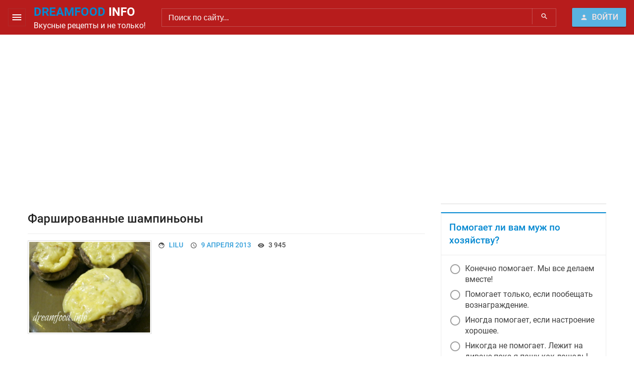

--- FILE ---
content_type: text/html; charset=utf-8
request_url: https://dreamfood.info/2013/04/09/
body_size: 10271
content:
<!DOCTYPE html>
<html lang="ru">
<head>
    <meta charset="utf-8">
<title>Материалы за 09.04.2013 &raquo; Все просто и вкусно. Сайт для жещин</title>
<meta name="description" content="DreamFood - вкусные кулинарные рецепты, проверенные автором">
<meta name="keywords" content="кулинарные рецепты, рецепт, блюдо, рецепт приготовления фото, народные рецепты, суп, торт, выпечка, напитки, салаты, кремы, печенье">
<meta name="generator" content="DataLife Engine (http://dle-news.ru)">
<link rel="search" type="application/opensearchdescription+xml" href="https://dreamfood.info/index.php?do=opensearch" title="Все просто и вкусно. Сайт для жещин">
<link rel="canonical" href="https://dreamfood.info/2013/04/09/">
<link rel="alternate" type="application/rss+xml" title="Все просто и вкусно. Сайт для жещин" href="https://dreamfood.info/rss.xml">
    <!-- Site Meta -->
    <meta content="IE=edge" http-equiv="X-UA-Compatible">
    <meta content="user-scalable=no, initial-scale=1.0, maximum-scale=1.0, width=device-width" name="viewport">
    <!-- Site Favicon -->
    <link href="/templates/dreamfoodnew/images/favicon.ico" rel="shortcut icon">
    <link href="/templates/dreamfoodnew/images/apple-touch-icon-72x72.png" rel="apple-touch-icon">
    <link href="/templates/dreamfoodnew/images/apple-touch-icon-76x76.png" rel="apple-touch-icon">
    <!-- Site Style -->
    <link href="/templates/dreamfoodnew/css/color.css" type="text/css" rel="stylesheet">
    <link href="/templates/dreamfoodnew/css/engine.css" type="text/css" rel="stylesheet">
    <link href="/templates/dreamfoodnew/css/grid.css" type="text/css" rel="stylesheet">
    <link href="/templates/dreamfoodnew/css/icon.css" type="text/css" rel="stylesheet">
    <link href="/templates/dreamfoodnew/css/soclinks.css" type="text/css" rel="stylesheet">
    <link href="/templates/dreamfoodnew/css/styles.css" type="text/css" rel="stylesheet">
</head>
<body class="sd">
    <div id="slide-out" class="sidenav">
		<div class="bb"><a class="brand-logo p text-center" href="/">DreamFood.Info</a></div>
	<a class="snvg" href="appetizers">Закуски</a> <a href="soups">Супы</a>
<a class="snvg" href="dishes-from-groats">Блюда из круп</a>
 • <a href="dishes-from-meat">Блюда из мяса</a><br />
 • <a href="dishes-from-fish">Блюда из рыбы</a><br />
 • <a href="from-subproduktov">Блюда из субпродуктов</a><br />
 • <a href="dishes-from-a-bird">Блюда из птицы</a><br />
 • <a href="dishes-from-curd">Блюда из яиц и творога</a><br />
 • <a href="dishes-from-a-flour">Блюда из муки</a>
		<div class="bt mt-auto"><a class="sp truncate waves-effect" href="/rules.html"><i class="material-icons left">help_outline</i>Пользовательское соглашение</a></div>
	</div>
    <div class="wide1 wrapper wrapper-bg">
        <div class="position-relative">
            <header class="red-900 text-white">
	<div class="position-relative">
		<div class="header-wrapper">
			<div class="sd_row-middle">
				<a class="sidenav-trigger p" onclick="return sidenavIn();" href="#"><i class="material-icons b border-radius">menu</i></a>
				<div class="brand pr">
					<a href="/" class="brand-logo"><span class="text-accent">DreamFood</span> Info</a>
					<p class="hide_960">Вкусные рецепты и не только!</p>
				</div>
				<div class="p sd_col-p-12 sd_col sd_order-p-1">
					<form method="post" class="h_search">
						<input id="story" name="story" placeholder="Поиск по сайту..." type="search">
						<button class="search-icon-btn btn" type="submit" title="Найти"><i class="material-icons">search</i></button>
						<input type="hidden" name="do" value="search">
						<input type="hidden" name="subaction" value="search">
					</form>
				</div>
				<div class="header-login p ml-auto">
<a href="#" id="loginlink" class="btn btn-raised"><i class="material-icons left">person</i><span class="hide-p">Войти</span></a>
<div id="logindialog" style="display: none;" title="Авторизация \ Регистрация">
	<ul class="social_links mb social social-inline text-center text-white">
		
		
		
		
		
		
	</ul>
	<form method="post">
		<div class="field">
			<label for="login_name" class="label">Ваш Логин:</label>
			<input type="text" class="input" name="login_name" id="login_name">
		</div>
		<div class="field position-relative">
			<label for="login_password" class="label">Ваш Пароль:</label>
			<input type="password" class="input" name="login_password" id="login_password">
			<span class="bottom-right" style="right: 0.175em;"><a href="https://dreamfood.info/index.php?do=lostpassword" class="btn-sm btn"><i class="material-icons">vpn_key</i></a></span>
		</div>	
		<div class="ui-dialog-buttonset">
			<a href="https://dreamfood.info/index.php?do=register" class="ui-button"><i class="material-icons left">person_add</i>Регистрация</a>
			<button class="ui-button text-white teal" onclick="submit();" type="submit"><i class="material-icons left">person</i>Войти</button>
		</div>
		<input name="login" type="hidden" id="login" value="submit">
	</form>
</div>

</div>
			</div>
		</div>
		<div class="p text-center white text-black">
			<p class="headline">
<div class="dle_b_header" data-dlebid="17" data-dlebviews="yes" data-dlebclicks="yes" ><script async src="https://pagead2.googlesyndication.com/pagead/js/adsbygoogle.js?client=ca-pub-0908754370397511"
     crossorigin="anonymous"></script>
<!-- # Реклама топ DreamFood.Info -->
<ins class="adsbygoogle"
     style="display:block"
     data-ad-client="ca-pub-0908754370397511"
     data-ad-slot="3398740913"
     data-ad-format="auto"
     data-full-width-responsive="true"></ins>
<script>
     (adsbygoogle = window.adsbygoogle || []).push({});
</script></div>
</p>
			
			
			
		</div>
	</div>
</header>
<script>
function resize() {
    if (document.querySelector('header').offsetWidth > 960) {
        document.querySelector(".hide_960").style.display = "";
    }
    else {
        document.querySelector(".hide_960").style.display = "none";
    }
} window.onresize = resize;
</script>
            
            <div class="container white">
                
                
                <div class="sd_row p">
                    <main class="sd_col">
                        
                        
                        
                        
                        
                        <div id='dle-content'><div class="shortstory story">
	<div class="story-header bb"><h2 class="story-title spt spb"><a href="https://dreamfood.info/1723-farshirovannye-shampinony.html">Фаршированные шампиньоны</a></h2></div>
	<div class="story-content">
		<div class="sd_row spt spb">
			<div class="sd_w-250 smr sd_col-p-12 only-p-mb"><img class="quick-edit-text bp" alt="Фаршированные шампиньоны" src="/uploads/posts/2013-04/thumbs/1365099632_img_1174.jpg"/></div>
			<div class="sd_col">
				<div class="story-subtitle spb">
					<div class="com-author smr text-uppercase w100-p"><i class="material-icons left">face</i><a onclick="ShowProfile('LiLu', 'https://dreamfood.info/user/LiLu/', '0'); return false;" href="https://dreamfood.info/user/LiLu/">LiLu</a></div>
					<div class="smr text-uppercase"><i class="material-icons left">access_time</i><time datetime="2013-04-09"><a href="https://dreamfood.info/2013/04/09/" >9 апреля 2013</a></time></div>	
					<div class="text-uppercase"><i class="material-icons left">visibility</i>3 945</div>
					
				</div>
				
			</div>
		</div>
	</div>
</div></div>
                    </main><!-- End content -->
                    
                    <aside class="sd_w-350 ml pl hide-d">
                        <div class="sticky-content">
<div class="sbmenu b"><ul id="catmenu">
<li><a class="p waves-effect" href="https://dreamfood.info/main/">Главная<span class="badge">0</span></a>

</li><li><a class="p waves-effect" href="https://dreamfood.info/detskie-receptu/">Детские рецепты<span class="badge">0</span></a>

</li><li><a class="p waves-effect" href="https://dreamfood.info/press-relises/">Пресс релизы<span class="badge">0</span></a>

</li><li><a class="p waves-effect" href="https://dreamfood.info/auto/">Авто для женщин<span class="badge">0</span></a>

</li><li><a class="p waves-effect" href="https://dreamfood.info/appetizers/">Закуски<span class="badge">0</span></a>

</li><li><a class="p waves-effect" href="https://dreamfood.info/soups/">Супы<span class="badge">0</span></a>

</li><li><a class="p waves-effect" href="https://dreamfood.info/dishes-from-groats/">Блюда из круп<span class="badge">0</span></a>

</li><li><a class="p waves-effect" href="https://dreamfood.info/dishes-from-meat/">Блюда из мяса<span class="badge">0</span></a>

</li><li><a class="p waves-effect" href="https://dreamfood.info/dishes-from-fish/">Блюда из рыбы<span class="badge">0</span></a>

</li><li><a class="p waves-effect" href="https://dreamfood.info/from-subproduktov/">Блюда из субпродуктов<span class="badge">0</span></a>

</li><li><a class="p waves-effect" href="https://dreamfood.info/dishes-from-a-bird/">Блюда из птицы<span class="badge">0</span></a>

</li><li><a class="p waves-effect" href="https://dreamfood.info/dishes-from-curd/">Блюда из яиц и творога<span class="badge">0</span></a>

</li><li><a class="p waves-effect" href="https://dreamfood.info/dishes-from-vegetables-and-mushrooms/">Блюда из овощей и грибов<span class="badge">0</span></a>
<ul class="submenu"><li><a class="p waves-effect" href="https://dreamfood.info/dishes-from-vegetables-and-mushrooms/egg-plants/">Баклажаны<span class="badge">0</span></a>

</li><li><a class="p waves-effect" href="https://dreamfood.info/dishes-from-vegetables-and-mushrooms/mushrooms/"> Грибы<span class="badge">0</span></a>

</li><li><a class="p waves-effect" href="https://dreamfood.info/dishes-from-vegetables-and-mushrooms/cukkini/"> Кабачки и цуккини<span class="badge">0</span></a>

</li><li><a class="p waves-effect" href="https://dreamfood.info/dishes-from-vegetables-and-mushrooms/cabbage/">Капуста<span class="badge">0</span></a>

</li><li><a class="p waves-effect" href="https://dreamfood.info/dishes-from-vegetables-and-mushrooms/potato/">Картофель<span class="badge">0</span></a>

</li><li><a class="p waves-effect" href="https://dreamfood.info/dishes-from-vegetables-and-mushrooms/kidney-bean/">Фасоль<span class="badge">0</span></a>

</li></ul>
</li><li><a class="p waves-effect" href="https://dreamfood.info/ottherz/">Прочее<span class="badge">0</span></a>

</li><li><a class="p waves-effect" href="https://dreamfood.info/baked-puddings/">Запеканки<span class="badge">0</span></a>

</li><li><a class="p waves-effect" href="https://dreamfood.info/dishes-from-a-flour/">Блюда из муки<span class="badge">0</span></a>
<ul class="submenu"><li><a class="p waves-effect" href="https://dreamfood.info/dishes-from-a-flour/pancakes/">Блины и оладьи<span class="badge">0</span></a>

</li></ul>
</li><li><a class="p waves-effect" href="https://dreamfood.info/baking/">Выпечка<span class="badge">0</span></a>
<ul class="submenu"><li><a class="p waves-effect" href="https://dreamfood.info/baking/recipes-of-test/">Рецепты теста<span class="badge">0</span></a>

</li><li><a class="p waves-effect" href="https://dreamfood.info/baking/cakes-and-meat-loaves/">Кексы и рулеты<span class="badge">0</span></a>

</li><li><a class="p waves-effect" href="https://dreamfood.info/baking/thin-captain/">Печенье<span class="badge">0</span></a>

</li><li><a class="p waves-effect" href="https://dreamfood.info/baking/piraguas-and-patties/">Пироги и пирожки<span class="badge">0</span></a>

</li><li><a class="p waves-effect" href="https://dreamfood.info/baking/cakes-and-pastries/">Торты и пирожные<span class="badge">0</span></a>

</li><li><a class="p waves-effect" href="https://dreamfood.info/baking/cakes-curd/">Торты творожные<span class="badge">0</span></a>

</li><li><a class="p waves-effect" href="https://dreamfood.info/baking/plyacki/">Пляцки (выпечка западной Украины)<span class="badge">0</span></a>

</li><li><a class="p waves-effect" href="https://dreamfood.info/baking/bread/">Хлеб<span class="badge">0</span></a>

</li><li><a class="p waves-effect" href="https://dreamfood.info/baking/otherss/">Прочее<span class="badge">0</span></a>

</li></ul>
</li><li><a class="p waves-effect" href="https://dreamfood.info/fillings/">Начинки<span class="badge">0</span></a>

</li><li><a class="p waves-effect" href="https://dreamfood.info/desserts-without-baking/">Десерты без выпечки<span class="badge">0</span></a>

</li><li><a class="p waves-effect" href="https://dreamfood.info/creams/">Кремы<span class="badge">0</span></a>

</li><li><a class="p waves-effect" href="https://dreamfood.info/canning-and-purveyances/">Консервирование и заготовки<span class="badge">0</span></a>

</li><li><a class="p waves-effect" href="https://dreamfood.info/drinks/">Напитки<span class="badge">0</span></a>
<ul class="submenu"><li><a class="p waves-effect" href="https://dreamfood.info/drinks/drinks-alcoholic/">Напитки алкогольные<span class="badge">0</span></a>

</li><li><a class="p waves-effect" href="https://dreamfood.info/drinks/drinks-non-alcoholic/">Напитки безалкогольные<span class="badge">0</span></a>

</li></ul>
</li><li><a class="p waves-effect" href="https://dreamfood.info/national-kitchen/">Национальная кухня<span class="badge">0</span></a>
<ul class="submenu"><li><a class="p waves-effect" href="https://dreamfood.info/national-kitchen/ukrainian-kitchen/">Украинская кухня<span class="badge">0</span></a>

</li><li><a class="p waves-effect" href="https://dreamfood.info/national-kitchen/russian-kitchen/">Российская кухня<span class="badge">0</span></a>

</li></ul>
</li><li><a class="p waves-effect" href="https://dreamfood.info/lettuces/">Салаты<span class="badge">0</span></a>
<ul class="submenu"><li><a class="p waves-effect" href="https://dreamfood.info/lettuces/meat/">Мясные<span class="badge">0</span></a>

</li><li><a class="p waves-effect" href="https://dreamfood.info/lettuces/fishes/">Рыбные<span class="badge">0</span></a>

</li><li><a class="p waves-effect" href="https://dreamfood.info/lettuces/vegetable/">Овощные<span class="badge">0</span></a>

</li><li><a class="p waves-effect" href="https://dreamfood.info/lettuces/mushroom/">Грибные<span class="badge">0</span></a>

</li><li><a class="p waves-effect" href="https://dreamfood.info/lettuces/others/">Прочее<span class="badge">0</span></a>

</li></ul>
</li><li><a class="p waves-effect" href="https://dreamfood.info/sauces-and-priming/">Соусы и заправки<span class="badge">0</span></a>

</li><li><a class="p waves-effect" href="https://dreamfood.info/cook-desktop/">Кулинарные обои<span class="badge">0</span></a>

</li><li><a class="p waves-effect" href="https://dreamfood.info/cook-articles/">Кулинарные статьи<span class="badge">0</span></a>
<ul class="submenu"><li><a class="p waves-effect" href="https://dreamfood.info/cook-articles/useful-info/">Полезно знать<span class="badge">0</span></a>

</li></ul>
</li><li><a class="p waves-effect" href="https://dreamfood.info/cook-games/">Кулинарные игры<span class="badge">0</span></a>

</li><li><a class="p waves-effect" href="https://dreamfood.info/cook-humour/">Кулинарный юмор<span class="badge">0</span></a>

</li><li><a class="p waves-effect" href="https://dreamfood.info/news/">Новости сайта<span class="badge">0</span></a>

</li><li><a class="p waves-effect" href="https://dreamfood.info/cook-video/">Кулинарное видео<span class="badge">0</span></a>

</li>
</ul></div>
<!-- / End Меню -->
<div><script>
<!--
function doVote( event ){

	
	var vote_check = $('#dle-vote input:radio[name=vote_check]:checked').val();
	
	if (typeof vote_check == "undefined" &&  event == "vote") {
		return false;
	}
	
	ShowLoading('');

	$.get(dle_root + "engine/ajax/controller.php?mod=vote", { vote_id: "5", vote_action: event, vote_check: vote_check, vote_skin: dle_skin, user_hash: dle_login_hash }, function(data){

		HideLoading('');

		$("#vote-layer").fadeOut(500, function() {
			$(this).html(data);
			$(this).fadeIn(500);
		});

	});
}
//-->
</script><div id='vote-layer'><div class="sbstory b">
	<div class="sbstory-header p bb"><h3 class="sbstory-title text-accent">Помогает ли вам муж по хозяйству?</h3></div>
	<div id="votes" class="votes">
		<form class="form" method="post" name="vote">
			<div class="p"><div id="dle-vote"><div class="vote"><input id="vote_check0" name="vote_check" type="radio" value="0" /><label for="vote_check0"> Конечно помогает. Мы все делаем вместе!</label></div><div class="vote"><input id="vote_check1" name="vote_check" type="radio" value="1" /><label for="vote_check1"> Помогает только, если пообещать вознаграждение.</label></div><div class="vote"><input id="vote_check2" name="vote_check" type="radio" value="2" /><label for="vote_check2"> Иногда помогает, если настроение хорошее.</label></div><div class="vote"><input id="vote_check3" name="vote_check" type="radio" value="3" /><label for="vote_check3"> Никогда не помогает. Лежит на диване пока я пашу как лошадь!</label></div></div></div>
			
			
			<div class="sp bt">
				<input type="hidden" name="vote_action" value="vote"/>
				<input type="hidden" name="vote_id" id="vote_id" value="5"/>
				<button class="btn js-raised disabled" type="submit" onclick="doVote('vote'); return false;"><i class="material-icons left">poll</i>Голосовать</button>
				<button class="btn waves-effect" type="button" onclick="doVote('results'); return false;"><i class="material-icons">playlist_add_check</i></button>
			</div>
			
		</form>
	</div>
</div></div></div>
 <div><script type="text/javascript">
<!--
var _acic={dataProvider:10};(function(){var e=document.createElement("script");e.type="text/javascript";e.async=true;e.src="https://www.acint.net/aci.js";var t=document.getElementsByTagName("script")[0];t.parentNode.insertBefore(e,t)})()
//-->
</script></div>
<!-- / End Опрос -->
<div class="lastcomments sbstory">
    <div class="sbstory-header pt pb"><h3 class="sbstory-title text-accent"><i class="material-icons left">comment</i>Комментарии</h3><a class="btn-sm btn" href="/index.php?do=lastcomments">Все</a></div>
	<a href="https://dreamfood.info/1346-sostavlyaem-menyu-svadebnogo-stola.html#comment-id-1416">
	<div class="pt pb bt">
		<div class="sd_row">
			
			<div class="sd_col">
				<h4 class="smb sd_row-between sd_row-middle">peryinherpigo<small>23-03-2012</small></h4>
				<div class="fs90">Вот это да, еще пишут же хорошие статьи, молодец, автору огромный респект.</div>
			</div>
		</div>
	</div>
</a><a href="https://dreamfood.info/1230-skladyvanie-salfetki-serdce.html#comment-id-1388">
	<div class="pt pb bt">
		<div class="sd_row">
			
			<div class="sd_col">
				<h4 class="smb sd_row-between sd_row-middle">MrSmithx<small>23-02-2012</small></h4>
				<div class="fs90">благодарю интересно</div>
			</div>
		</div>
	</div>
</a><a href="https://dreamfood.info/654-yazyk-po-carski-recept.html#comment-id-1375">
	<div class="pt pb bt">
		<div class="sd_row">
			
			<div class="sd_col">
				<h4 class="smb sd_row-between sd_row-middle">Plyushkin<small>19-02-2012</small></h4>
				<div class="fs90">Рецептик на заметочку, очень интересно, спасибо!</div>
			</div>
		</div>
	</div>
</a><a href="https://dreamfood.info/649-blinchiki-kukuruznye-s-yablokami-recept.html#comment-id-1349">
	<div class="pt pb bt">
		<div class="sd_row">
			
			<div class="sd_col">
				<h4 class="smb sd_row-between sd_row-middle">Веселка<small>29-01-2012</small></h4>
				<div class="fs90">Дуже смачний рецепт, дякую!</div>
			</div>
		</div>
	</div>
</a><a href="https://dreamfood.info/384-pani-kabluchkova.html#comment-id-1301">
	<div class="pt pb bt">
		<div class="sd_row">
			
			<div class="sd_col">
				<h4 class="smb sd_row-between sd_row-middle">Zannetochka<small>3-01-2012</small></h4>
				<div class="fs90">paclina, Думаю размягчен. Вот думаю спечь его.</div>
			</div>
		</div>
	</div>
</a>
</div>
<!-- / End LastComments -->
<div class="some_widget sbstory">
    <h3 class="sbstory-title text-accent pt pb">Смотрите также</h3>
	 <p class="pt bt">
<script async src="//pagead2.googlesyndication.com/pagead/js/adsbygoogle.js"></script>
<!-- Оголошення справа на сайті -->
<ins class="adsbygoogle"
     style="display:inline-block;width:240px;height:400px"
     data-ad-client="ca-pub-0908754370397511"
     data-ad-slot="4560179320"></ins>
<script>
(adsbygoogle = window.adsbygoogle || []).push({});
</script>
</p>
</div>

</div>
                    </aside><!-- End sidebar -->
                    
                </div>
                
            </div>
            <footer class="red-900 text-white">
    <div class="position-relative">
	    <div class="footer-wrapper copyright">
		    <div class="sd_row-middle sd_row-between">
				<ul class="sd_col-t-12 p tablet-text-center">
					<li>2021 © DreamFood.Info</li>
					<li>Копирование материалов без ссылки на наш ресурс ЗАПРЕЩЕНО!</li>
				</ul>
			    <div class="sd_col-t-12 p tablet-text-center counters">
					
<script type="text/javascript" language="javascript"><!--
iS='<img src="http://r.i.ua/s?u30381&p62&n'+Math.random();
iD=document;iD.cookie="iua=1";if(iD.cookie)iS+='&c1';
iS+='&d'+(screen.colorDepth?screen.colorDepth:screen.pixelDepth)
+"&w"+screen.width+'&h'+screen.height
iT=iD.referrer.slice(7);iH=window.location.href.slice(7);
((iI=iT.indexOf('/'))!=-1)?(iT=iT.substring(0,iI)):(iI=iT.length);
if(iT!=iH.substring(0,iI))iS+='&f'+escape(iD.referrer.slice(7))
iS+='&r'+escape(iH);
iD.write(iS+'" border="0" width="88" height="31" />');
//--></script>

<br />
<!--Rating@Mail.ru COUNTER--><script language="JavaScript" type="text/javascript"><!--
d=document;var a='';a+=';r='+escape(d.referrer)
js=10//--></script><script language="JavaScript1.1" type="text/javascript"><!--
a+=';j='+navigator.javaEnabled()
js=11//--></script><script language="JavaScript1.2" type="text/javascript"><!--
s=screen;a+=';s='+s.width+'*'+s.height
a+=';d='+(s.colorDepth?s.colorDepth:s.pixelDepth)
js=12//--></script><script language="JavaScript1.3" type="text/javascript"><!--
js=13//--></script><script language="JavaScript" type="text/javascript"><!--
d.write('<a href="http://top.mail.ru/jump?from=1445367"'+
' target="_top"><img src="http://dd.c0.b6.a1.top.list.ru/counter'+
'?id=1445367;t=57;js='+js+a+';rand='+Math.random()+
'" alt="Рейтинг@Mail.ru"'+' border="0" height="31" width="88"/></a>')
if(11<js)d.write('<'+'!-- ')//--></script><noscript><a
target="_top" rel="nofollow" href="away/top.mail.ru/jump?from=1445367"><img
src="http://dd.c0.b6.a1.top.list.ru/counter?js=na;id=1445367;t=57"
border="0" height="31" width="88"
alt="Рейтинг@Mail.ru"/></a></noscript><script language="JavaScript" type="text/javascript"><!--
if(11<js)d.write('--'+'>')//--></script><!--/COUNTER-->
</td>

         <td>

<!-- begin of Top100 code -->
<script id="top100Counter" type="text/javascript" src="http://counter.rambler.ru/top100.jcn?2494642"></script>
<!-- end of Top100 code -->


<br>

<img src="https://www.bannerka.ua/i/ubn001.gif" width="88" height="31" border="0" alt="Реклама сайта">


</td>

<td>


<!-- Yandex.Metrika informer -->
<img src="//bs.yandex.ru/informer/7432585/3_1_FFF820FF_FFD800FF_0_pageviews"
style="width:88px; height:31px; border:0;" alt="Яндекс.Метрика" title="Яндекс.Метрика: данные за сегодня (просмотры, визиты и уникальные посетители)" onclick="try{Ya.Metrika.informer({i:this,id:7432585,type:0,lang:'ru'});return false}catch(e){}"/>
<!-- /Yandex.Metrika informer -->

<!-- Yandex.Metrika counter -->
<script type="text/javascript">
(function (d, w, c) {
    (w[c] = w[c] || []).push(function() {
        try {
            w.yaCounter7432585 = new Ya.Metrika({id:7432585, enableAll: true, trackHash:true, webvisor:true});
        } catch(e) { }
    });
    
    var n = d.getElementsByTagName("script")[0],
        s = d.createElement("script"),
        f = function () { n.parentNode.insertBefore(s, n); };
    s.type = "text/javascript";
    s.async = true;
    s.src = (d.location.protocol == "https:" ? "https:" : "http:") + "//mc.yandex.ru/metrika/watch.js";

    if (w.opera == "[object Opera]") {
        d.addEventListener("DOMContentLoaded", f);
    } else { f(); }
})(document, window, "yandex_metrika_callbacks");
</script>
<noscript><div><img src="//mc.yandex.ru/watch/7432585" style="position:absolute; left:-9999px;" alt="" /></div></noscript>
<!-- /Yandex.Metrika counter -->

<br />

<!--LiveInternet counter--><script type="text/javascript"><!--
document.write("<a rel='nofollow' href='away/www.liveinternet.ru/click' "+
"target=_blank><img src='//counter.yadro.ru/hit?t22.6;r"+
escape(document.referrer)+((typeof(screen)=="undefined")?"":
";s"+screen.width+"*"+screen.height+"*"+(screen.colorDepth?
screen.colorDepth:screen.pixelDepth))+";u"+escape(document.URL)+
";"+Math.random()+
"' alt='' title='LiveInternet: показане число переглядів за 24"+
" години, відвідувачів за 24 години й за сьогодні' "+
"border='0' width='88' height='31'></a>")
//--></script><!--/LiveInternet-->


<script type="text/javascript">
  window.___gcfg = {lang: 'ru'};
  (function() {
    var po = document.createElement('script'); po.type = 'text/javascript'; po.async = true;
    po.src = 'https://apis.google.com/js/plusone.js';
    var s = document.getElementsByTagName('script')[0]; s.parentNode.insertBefore(po, s);
  })();
</script>


<script type="text/javascript">
    var el = document.getElementById('NM1227');
    if (el && el.getAttribute('atr1227', 3)) {
        el.setAttribute('atr1227', '');
        var dateNM = new Date();
        var t = Math.floor(dateNM.getTime()/(1000*600));
        var NMces=document.createElement('script');
        NMces.type = 'text/javascript';
        NMces.charset = 'Windows-1251';
        NMces.src='http://n.novostimira.com.ua/1227?v='+t;
        el.parentNode.appendChild(NMces);
    }
</script>

<!-- c296a495 -->

			    </div>
		    </div>
	    </div>
    </div>
</footer>
            <ul id="catmenu">
<li><a class="p waves-effect" href="https://dreamfood.info/main/">Главная<span class="badge">0</span></a>

</li><li><a class="p waves-effect" href="https://dreamfood.info/detskie-receptu/">Детские рецепты<span class="badge">0</span></a>

</li><li><a class="p waves-effect" href="https://dreamfood.info/press-relises/">Пресс релизы<span class="badge">0</span></a>

</li><li><a class="p waves-effect" href="https://dreamfood.info/auto/">Авто для женщин<span class="badge">0</span></a>

</li><li><a class="p waves-effect" href="https://dreamfood.info/appetizers/">Закуски<span class="badge">0</span></a>

</li><li><a class="p waves-effect" href="https://dreamfood.info/soups/">Супы<span class="badge">0</span></a>

</li><li><a class="p waves-effect" href="https://dreamfood.info/dishes-from-groats/">Блюда из круп<span class="badge">0</span></a>

</li><li><a class="p waves-effect" href="https://dreamfood.info/dishes-from-meat/">Блюда из мяса<span class="badge">0</span></a>

</li><li><a class="p waves-effect" href="https://dreamfood.info/dishes-from-fish/">Блюда из рыбы<span class="badge">0</span></a>

</li><li><a class="p waves-effect" href="https://dreamfood.info/from-subproduktov/">Блюда из субпродуктов<span class="badge">0</span></a>

</li><li><a class="p waves-effect" href="https://dreamfood.info/dishes-from-a-bird/">Блюда из птицы<span class="badge">0</span></a>

</li><li><a class="p waves-effect" href="https://dreamfood.info/dishes-from-curd/">Блюда из яиц и творога<span class="badge">0</span></a>

</li><li><a class="p waves-effect" href="https://dreamfood.info/dishes-from-vegetables-and-mushrooms/">Блюда из овощей и грибов<span class="badge">0</span></a>
<ul class="submenu"><li><a class="p waves-effect" href="https://dreamfood.info/dishes-from-vegetables-and-mushrooms/egg-plants/">Баклажаны<span class="badge">0</span></a>

</li><li><a class="p waves-effect" href="https://dreamfood.info/dishes-from-vegetables-and-mushrooms/mushrooms/"> Грибы<span class="badge">0</span></a>

</li><li><a class="p waves-effect" href="https://dreamfood.info/dishes-from-vegetables-and-mushrooms/cukkini/"> Кабачки и цуккини<span class="badge">0</span></a>

</li><li><a class="p waves-effect" href="https://dreamfood.info/dishes-from-vegetables-and-mushrooms/cabbage/">Капуста<span class="badge">0</span></a>

</li><li><a class="p waves-effect" href="https://dreamfood.info/dishes-from-vegetables-and-mushrooms/potato/">Картофель<span class="badge">0</span></a>

</li><li><a class="p waves-effect" href="https://dreamfood.info/dishes-from-vegetables-and-mushrooms/kidney-bean/">Фасоль<span class="badge">0</span></a>

</li></ul>
</li><li><a class="p waves-effect" href="https://dreamfood.info/ottherz/">Прочее<span class="badge">0</span></a>

</li><li><a class="p waves-effect" href="https://dreamfood.info/baked-puddings/">Запеканки<span class="badge">0</span></a>

</li><li><a class="p waves-effect" href="https://dreamfood.info/dishes-from-a-flour/">Блюда из муки<span class="badge">0</span></a>
<ul class="submenu"><li><a class="p waves-effect" href="https://dreamfood.info/dishes-from-a-flour/pancakes/">Блины и оладьи<span class="badge">0</span></a>

</li></ul>
</li><li><a class="p waves-effect" href="https://dreamfood.info/baking/">Выпечка<span class="badge">0</span></a>
<ul class="submenu"><li><a class="p waves-effect" href="https://dreamfood.info/baking/recipes-of-test/">Рецепты теста<span class="badge">0</span></a>

</li><li><a class="p waves-effect" href="https://dreamfood.info/baking/cakes-and-meat-loaves/">Кексы и рулеты<span class="badge">0</span></a>

</li><li><a class="p waves-effect" href="https://dreamfood.info/baking/thin-captain/">Печенье<span class="badge">0</span></a>

</li><li><a class="p waves-effect" href="https://dreamfood.info/baking/piraguas-and-patties/">Пироги и пирожки<span class="badge">0</span></a>

</li><li><a class="p waves-effect" href="https://dreamfood.info/baking/cakes-and-pastries/">Торты и пирожные<span class="badge">0</span></a>

</li><li><a class="p waves-effect" href="https://dreamfood.info/baking/cakes-curd/">Торты творожные<span class="badge">0</span></a>

</li><li><a class="p waves-effect" href="https://dreamfood.info/baking/plyacki/">Пляцки (выпечка западной Украины)<span class="badge">0</span></a>

</li><li><a class="p waves-effect" href="https://dreamfood.info/baking/bread/">Хлеб<span class="badge">0</span></a>

</li><li><a class="p waves-effect" href="https://dreamfood.info/baking/otherss/">Прочее<span class="badge">0</span></a>

</li></ul>
</li><li><a class="p waves-effect" href="https://dreamfood.info/fillings/">Начинки<span class="badge">0</span></a>

</li><li><a class="p waves-effect" href="https://dreamfood.info/desserts-without-baking/">Десерты без выпечки<span class="badge">0</span></a>

</li><li><a class="p waves-effect" href="https://dreamfood.info/creams/">Кремы<span class="badge">0</span></a>

</li><li><a class="p waves-effect" href="https://dreamfood.info/canning-and-purveyances/">Консервирование и заготовки<span class="badge">0</span></a>

</li><li><a class="p waves-effect" href="https://dreamfood.info/drinks/">Напитки<span class="badge">0</span></a>
<ul class="submenu"><li><a class="p waves-effect" href="https://dreamfood.info/drinks/drinks-alcoholic/">Напитки алкогольные<span class="badge">0</span></a>

</li><li><a class="p waves-effect" href="https://dreamfood.info/drinks/drinks-non-alcoholic/">Напитки безалкогольные<span class="badge">0</span></a>

</li></ul>
</li><li><a class="p waves-effect" href="https://dreamfood.info/national-kitchen/">Национальная кухня<span class="badge">0</span></a>
<ul class="submenu"><li><a class="p waves-effect" href="https://dreamfood.info/national-kitchen/ukrainian-kitchen/">Украинская кухня<span class="badge">0</span></a>

</li><li><a class="p waves-effect" href="https://dreamfood.info/national-kitchen/russian-kitchen/">Российская кухня<span class="badge">0</span></a>

</li></ul>
</li><li><a class="p waves-effect" href="https://dreamfood.info/lettuces/">Салаты<span class="badge">0</span></a>
<ul class="submenu"><li><a class="p waves-effect" href="https://dreamfood.info/lettuces/meat/">Мясные<span class="badge">0</span></a>

</li><li><a class="p waves-effect" href="https://dreamfood.info/lettuces/fishes/">Рыбные<span class="badge">0</span></a>

</li><li><a class="p waves-effect" href="https://dreamfood.info/lettuces/vegetable/">Овощные<span class="badge">0</span></a>

</li><li><a class="p waves-effect" href="https://dreamfood.info/lettuces/mushroom/">Грибные<span class="badge">0</span></a>

</li><li><a class="p waves-effect" href="https://dreamfood.info/lettuces/others/">Прочее<span class="badge">0</span></a>

</li></ul>
</li><li><a class="p waves-effect" href="https://dreamfood.info/sauces-and-priming/">Соусы и заправки<span class="badge">0</span></a>

</li><li><a class="p waves-effect" href="https://dreamfood.info/cook-desktop/">Кулинарные обои<span class="badge">0</span></a>

</li><li><a class="p waves-effect" href="https://dreamfood.info/cook-articles/">Кулинарные статьи<span class="badge">0</span></a>
<ul class="submenu"><li><a class="p waves-effect" href="https://dreamfood.info/cook-articles/useful-info/">Полезно знать<span class="badge">0</span></a>

</li></ul>
</li><li><a class="p waves-effect" href="https://dreamfood.info/cook-games/">Кулинарные игры<span class="badge">0</span></a>

</li><li><a class="p waves-effect" href="https://dreamfood.info/cook-humour/">Кулинарный юмор<span class="badge">0</span></a>

</li><li><a class="p waves-effect" href="https://dreamfood.info/news/">Новости сайта<span class="badge">0</span></a>

</li><li><a class="p waves-effect" href="https://dreamfood.info/cook-video/">Кулинарное видео<span class="badge">0</span></a>

</li>
</ul>


        </div>
    </div>
    
<script src="/engine/classes/js/jquery.js?v=26"></script>
<script src="/engine/classes/js/jqueryui.js?v=26" defer></script>
<script src="/engine/classes/js/dle_js.js?v=26" defer></script>
    <script>
<!--
var dle_root       = '/';
var dle_admin      = '';
var dle_login_hash = 'c11840f99b216a7359de9f403408fa48ab5e6c70';
var dle_group      = 5;
var dle_skin       = 'dreamfoodnew';
var dle_wysiwyg    = '0';
var quick_wysiwyg  = '0';
var dle_act_lang   = ["Да", "Нет", "Ввод", "Отмена", "Сохранить", "Удалить", "Загрузка. Пожалуйста, подождите..."];
var menu_short     = 'Быстрое редактирование';
var menu_full      = 'Полное редактирование';
var menu_profile   = 'Просмотр профиля';
var menu_send      = 'Отправить сообщение';
var menu_uedit     = 'Админцентр';
var dle_info       = 'Информация';
var dle_confirm    = 'Подтверждение';
var dle_prompt     = 'Ввод информации';
var dle_req_field  = 'Заполните все необходимые поля';
var dle_del_agree  = 'Вы действительно хотите удалить? Данное действие невозможно будет отменить';
var dle_spam_agree = 'Вы действительно хотите отметить пользователя как спамера? Это приведёт к удалению всех его комментариев';
var dle_complaint  = 'Укажите текст Вашей жалобы для администрации:';
var dle_big_text   = 'Выделен слишком большой участок текста.';
var dle_orfo_title = 'Укажите комментарий для администрации к найденной ошибке на странице';
var dle_p_send     = 'Отправить';
var dle_p_send_ok  = 'Уведомление успешно отправлено';
var dle_save_ok    = 'Изменения успешно сохранены. Обновить страницу?';
var dle_reply_title= 'Ответ на комментарий';
var dle_tree_comm  = '0';
var dle_del_news   = 'Удалить статью';
var dle_sub_agree  = 'Вы действительно хотите подписаться на комментарии к данной публикации?';
var dle_captcha_type  = '0';
var allow_dle_delete_news   = false;

//-->
</script>
    <!-- Site Js -->
    <script src="/templates/dreamfoodnew/js/scripts.js"></script>
    <!-- Main Js -->
    <script src="/templates/dreamfoodnew/js/libs.js"></script>    
    <!-- toTop -->
    <button class="btn-back-top btn btn-raised" onclick="$('html, body').animate({scrollTop:0},'slow');"><i class="material-icons">vertical_align_top</i></button>
</body>
</html>
<!-- DataLife Engine Copyright SoftNews Media Group (http://dle-news.ru) -->


--- FILE ---
content_type: text/html; charset=utf-8
request_url: https://www.google.com/recaptcha/api2/aframe
body_size: 267
content:
<!DOCTYPE HTML><html><head><meta http-equiv="content-type" content="text/html; charset=UTF-8"></head><body><script nonce="YUP5-jGst3i9VhFNjAfy5A">/** Anti-fraud and anti-abuse applications only. See google.com/recaptcha */ try{var clients={'sodar':'https://pagead2.googlesyndication.com/pagead/sodar?'};window.addEventListener("message",function(a){try{if(a.source===window.parent){var b=JSON.parse(a.data);var c=clients[b['id']];if(c){var d=document.createElement('img');d.src=c+b['params']+'&rc='+(localStorage.getItem("rc::a")?sessionStorage.getItem("rc::b"):"");window.document.body.appendChild(d);sessionStorage.setItem("rc::e",parseInt(sessionStorage.getItem("rc::e")||0)+1);localStorage.setItem("rc::h",'1769786561138');}}}catch(b){}});window.parent.postMessage("_grecaptcha_ready", "*");}catch(b){}</script></body></html>

--- FILE ---
content_type: text/css
request_url: https://dreamfood.info/templates/dreamfoodnew/css/styles.css
body_size: 10141
content:
/* Version: 13.1.0.0 */
/* Author: Alexandr Merzlyakov */
/* Author URI: http://skinsdle.com */

/*------------------
    Styles.css
------------------*/

/*----------
    Html
----------*/

article, aside, footer, header, hgroup, main, nav, section {display: block;position: relative;}
.hide {display: none!important;}

/*display*/
@media screen and (max-width: 992px) {.hide-d {display: none!important;}}
/*tablet*/
@media screen and (max-width: 768px) {.hide-t {display: none!important;}}
/*phone*/
@media screen and (max-width: 576px) {.hide-p {display: none!important;}}

@media screen and (max-width: 576px) {
	.w100-p, .sml.w100-p, .smr.w100-p  {
		border-bottom: 1px solid rgba(125, 125, 125, 0.25);
		margin: 0 0 0.5em !important;
		padding: 0 0 0.5em !important;
		width: 100% !important;
	}
}

.spacer {flex-grow: 1;}

/*----------
    Body 
----------*/

body {font-family: Roboto;font-size: 16px;line-height: 1.428;margin: 0;}
body {font-size: calc(0.806rem + 0.25vw);}
/*Tablet
@media (max-width: 768px) {body {font-size: 15px;}}*/

/*Phone
@media (max-width: 576px) {body {font-size: 14px;}.story-content {font-size: 15px;}}*/

/*---------
    Link
---------*/

a {background-color: transparent;color: inherit;outline: none;text-decoration: none;transition: color 0.25s ease 0s;}
a:hover, a:focus, a:active {color: inherit;text-decoration: none;}

.story-content a,
.allstory a:hover,
.story a:hover,
.sbstory a:hover {color: rgb(2, 136, 209);}

/*Link for target*/
.story-content a[target="_blank"]:not(.highslide) {display: inline-block;outline: none;overflow: hidden;position: relative;transition: color 0.25s ease 0s;vertical-align: top;}
.story-content a[target="_blank"]:not(.highslide):before {backface-visibility: hidden;background-color: rgb(2, 136, 209);bottom: 1px;content: "";height: 1px;left: 0;position: absolute;top: auto;-webkit-transform: scaleX(1);transform: scaleX(0);transition: transform 0.25s ease 0s;width: 100%;}
.story-content a[target="_blank"]:not(.highslide):hover:before {background-color: rgb(2, 136, 209);-webkit-transform: scaleX(1);transform: scaleX(1);}

/*-------------------------
    Include/Edit Fonts
-------------------------*/

@font-face {font-family: "Roboto";font-display: auto;src: url("../fonts/Roboto/Roboto-Thin.woff2") format("woff2"), url("../fonts/roboto/Roboto-Thin.woff") format("woff");font-weight: 100;}
@font-face {font-family: "Roboto";font-display: auto;src: url("../fonts/Roboto/Roboto-Light.woff2") format("woff2"), url("../fonts/roboto/Roboto-Light.woff") format("woff");font-weight: 300;}
@font-face {font-family: "Roboto";font-display: auto;src: url("../fonts/Roboto/Roboto-Regular.woff2") format("woff2"), url("../fonts/roboto/Roboto-Regular.woff") format("woff");font-weight: 400;}
@font-face {font-family: "Roboto";font-display: auto;src: url("../fonts/Roboto/Roboto-Medium.woff2") format("woff2"), url("../fonts/roboto/Roboto-Medium.woff") format("woff");font-weight: 500;}
@font-face {font-family: "Roboto";font-display: auto;src: url("../fonts/Roboto/Roboto-Bold.woff2") format("woff2"), url("../fonts/roboto/Roboto-Bold.woff") format("woff");font-weight: 700;}

.display-4 {font-family: inherit;font-size: 700%;}
.display-3 {font-family: inherit;font-size: 350%;}
.display-2 {font-family: inherit;font-size: 275%;}
.display-1 {font-family: inherit;font-size: 200%;}
.headline {font-family: inherit;font-size: 150%;}
.headtitle {font-family: inherit;font-size: 125%;}
.subhead {font-family: inherit;font-size: 100%;}
.body-2 {font-family: inherit;font-size: 90%;}
.body-1 {font-family: inherit;font-size: 90%;}

.fs75 {font-size: 75%;}
.fs80 {font-size: 80%;}
.fs85 {font-size: 85%;}
.fs90 {font-size: 90%;}
.fs95 {font-size: 95%;}
.fs110 {font-size: 110%;}
.fs120 {font-size: 120%;}
.fs130 {font-size: 130%;}
.fs140 {font-size: 140%;}
.fs150 {font-size: 150%;}
.fs160 {font-size: 160%;}
.fs170 {font-size: 170%;}
.fs180 {font-size: 180%;}
.fs190 {font-size: 190%;}
.fs200 {font-size: 200%;}

h1,.h1 {font-family: inherit;font-size: 200%;}
h2,.h2 {font-family: inherit;font-size: 150%;}
h3,.h3 {font-family: inherit;font-size: 115%;}
h4,.h4 {font-family: inherit;font-size: 100%;}
h5,.h5 {font-family: inherit;font-size: 85%;}
h6,.h6 {font-family: inherit;font-size: 65%;}

h1, h2, h3, h4, h5, h6 {font-weight: bold;line-height: inherit;margin-bottom: 13.33px;margin-top: 0;}
p {margin-bottom: 13.33px;margin-top: 0;}
h1:last-child, h2:last-child, h3:last-child, h4:last-child, h5:last-child, h6:last-child, p:last-child {margin-bottom: 0;}

.font-thin {font-weight: 200!important;}
.font-light {font-weight: 300!important;}
.font-regular {font-weight: 400!important;}
.font-medium {font-weight: 500!important;}
.font-bold {font-weight: 700!important;}
.font-black {font-weight: 900!important;}

/*--------------
    Helper
--------------*/

.position-relative {position: relative;}

.sd ul {list-style-type: none;margin-bottom: 0;margin-top: 0;padding-left: 0;}
.sd ol {list-style-type: none;margin-bottom: 0;margin-top: 0;padding-left: 0;}
.story-content ul {display: block;list-style-type: disc;margin-top: 1em;margin-bottom: 1em;padding-left: 40px;}
.story-content ol {display: block;list-style-type: decimal;margin-top: 1em;margin-bottom: 1em;padding-left: 40px;}
.story-content ul ul, .story-content ol ul {list-style-type: circle;}
.story-content ol ol ul, .story-content ol ul ul, .story-content ul ol ul, .story-content ul ul ul {list-style-type: square;}

/*Float*/
.float-left {float: left;margin: 0 1em 0 0;}
.float-right {float: right;margin: 0 0 0 1em;}
.float-none {float: none!important;}

.text-left {text-align: left;}
.text-right {text-align: right;}
.text-center {text-align: center;}

/*Display*/
@media (max-width: 992px) {
	.display-text-left {text-align: left !important;}
	.display-text-right {text-align: right !important;}
	.display-text-center {text-align: center !important;}
}

/*Tablet*/
@media (max-width: 768px) {
	.tablet-text-left {text-align: left !important;}
	.tablet-text-right {text-align: right !important;}
	.tablet-text-center {text-align: center !important;}
}

/*Phone*/
@media (max-width: 576px) {
	.phone-text-left {text-align: left !important;}
	.phone-text-right {text-align: right !important;}
	.phone-text-center {text-align: center !important;}
}

/*Position*/

.top-left {bottom: auto;left: 16px;position: absolute;right: auto;top: 16px;}
.top-right {bottom: auto;left: auto;position: absolute;right: 16px;top: 16px;}
.bottom-left {bottom: 16px;left: 16px;position: absolute;right: auto;top: auto;}
.bottom-right {bottom: 16px;left: auto;position: absolute;right: 16px;top: auto;}
/*Phone*/
@media (max-width: 576px) {
	.top-left {left: 13.33px;top: 13.33px;}
	.top-right {right: 13.33px;top: 13.33px;}
	.bottom-left {bottom: 13.33px;left: 13.33px;}
	.bottom-right {bottom: 13.33px;right: 13.33px;}
}

.text-capitalize {text-transform: capitalize;}
.text-uppercase {text-transform: uppercase;}
.truncate {display: block;white-space: nowrap;overflow: hidden;text-overflow: ellipsis;}
.text-muted {opacity: .65;}

.bp {border: 1px solid rgba(125, 125, 125, 0.25);border-radius: 0px;padding: 2px;}
.circle {border-radius: 500rem;overflow: hidden;}
.circle > * {border-radius: 500rem;}
.circle-bp {border: 1px solid rgba(125, 125, 125, 0.25);border-radius: 500rem;padding: 4px;}
.circle-bp > * {border-radius: 500rem;}
.center-block {display: block !important;margin-left: auto;margin-right: auto;}

/*------------
    Border
------------*/

.story.b,.b {border: 1px solid rgba(125, 125, 125, 0.15);}
.bl {border-left: 1px solid rgba(125, 125, 125, 0.15);}
.bt {border-top: 1px solid rgba(125, 125, 125, 0.15);}
.br {border-right: 1px solid rgba(125, 125, 125, 0.15);}
.bb {border-bottom: 1px solid rgba(125, 125, 125, 0.15);}

/*Divider*/
.divider {height: 1px;overflow: hidden;background-color: rgba(125, 125, 125, 0.15);}

/*-------------
    Margin
-------------*/

.sd .m-auto {margin: auto;}
.sd .mt-auto {margin-top: auto;}
.sd .mr-auto {margin-right: auto;}
.sd .mb-auto {margin-bottom: auto;}
.sd .ml-auto {margin-left: auto;}

.sd .m {margin: 16px !important;}
.sd .mt {margin-top: 16px !important;}
.sd .mr {margin-right: 16px !important;}
.sd .mb {margin-bottom: 16px !important;}
.sd .ml {margin-left: 16px !important;}

.sd .sm {margin: 13.33px !important;}
.sd .smt {margin-top: 13.33px !important;}
.sd .smr {margin-right: 13.33px !important;}
.sd .smb {margin-bottom: 13.33px !important;}
.sd .sml {margin-left: 13.33px !important;}

.sd .mt-0 {margin-top: 0 !important;}
.sd .mr-0 {margin-right: 0 !important;}
.sd .mb-0 {margin-bottom: 0 !important;}
.sd .ml-0 {margin-left: 0 !important;}
.sd .m-0 {margin: 0 !important;}

/*Phone*/
@media (max-width: 576px) {
	.sd .m {margin: 13.33px !important;}
	.sd .mt {margin-top: 13.33px !important;}
	.sd .mr {margin-right: 13.33px !important;}
	.sd .mb {margin-bottom: 13.33px !important;}
	.sd .ml {margin-left: 13.33px !important;}
}

/*only Phone*/
@media (max-width: 576px){.sd .only-p-mt {margin-top: 13.33px !important;}}
@media (max-width: 576px){.sd .only-p-mb {margin-bottom: 13.33px !important;}}

/*-------------
    Padding
-------------*/

.sd .p {padding: 16px;}
.sd .pt {padding-top: 16px;}
.sd .pr {padding-right: 16px;}
.sd .pb {padding-bottom: 16px;}
.sd .pl {padding-left: 16px;}

.sd .sp {padding: 13.33px;}
.sd .spt {padding-top: 13.33px;}
.sd .spr {padding-right: 13.33px;}
.sd .spb {padding-bottom: 13.33px;}
.sd .spl {padding-left: 13.33px;}

.sd .pt-0 {padding-top: 0 !important;}
.sd .pr-0 {padding-right: 0 !important;}
.sd .pb-0 {padding-bottom: 0 !important;}
.sd .pl-0 {padding-left: 0 !important;}
.sd .p-0 {padding: 0 !important;}

/*Phone*/
@media (max-width: 576px) {
	.sd .p {padding: 13.33px;}
	.sd .pt {padding-top: 13.33px;}
	.sd .pr {padding-right: 13.33px;}
	.sd .pb {padding-bottom: 13.33px;}
	.sd .pl {padding-left: 13.33px;}
}

/*Hide padding*/

/*Display*/
@media (max-width: 992px) {
    .sd .p-d-0 {padding: 0;}
    .sd .pt-d-0  {padding-top: 0;}
    .sd .pr-d-0  {padding-right: 0;}
    .sd .pb-d-0  {padding-bottom: 0;}
    .sd .pl-d-0  {padding-left: 0;}
}

/*Tablet*/
@media (max-width: 768px) {
    .sd .p-t-0 {padding: 0;}
    .sd .pt-t-0  {padding-top: 0;}
    .sd .pr-t-0  {padding-right: 0;}
    .sd .pb-t-0  {padding-bottom: 0;}
    .sd .pl-t-0  {padding-left: 0;}
}

/*Phone*/
@media (max-width: 576px) {
    .sd .p-p-0  {padding: 0;}
    .sd .pt-p-0  {padding-top: 0;}
    .sd .pr-p-0  {padding-right: 0;}
    .sd .pb-p-0  {padding-bottom: 0;}
    .sd .pl-p-0  {padding-left: 0;}
}

/*--------------------
    Border-radius
--------------------*/
.border-radius {border-radius: 0px;}

/*------------------
	Waves Effect
------------------*/
.waves-effect {position: relative;overflow: hidden;-webkit-transform: translate3d(0, 0, 0);transform: translate3d(0, 0, 0);}
.waves {display: block;position: absolute;pointer-events: none;border-radius: 50%;-webkit-transform: scale(0);transform: scale(0);background-color: rgba(125, 125, 125, 0.25);opacity: 1;}
.waves.animate {-webkit-animation: ripple .5s linear;animation: ripple .5s linear;}
@keyframes ripple {100% {opacity: 0;-webkit-transform: scale(2.5);transform: scale(2.5);}}
@-webkit-keyframes ripple {100% {opacity: 0;-webkit-transform: scale(2.5);transform: scale(2.5);}}

/*------------
    Shadow
------------*/

.shadow-2dp {box-shadow: 0 2px 2px 0 rgba(0, 0, 0, 0.14), 0 3px 1px -2px rgba(0, 0, 0, 0.2), 0 1px 5px 0 rgba(0, 0, 0, 0.12);}
.shadow-3dp {box-shadow: 0 3px 4px 0 rgba(0, 0, 0, 0.14), 0 3px 3px -2px rgba(0, 0, 0, 0.2), 0 1px 8px 0 rgba(0, 0, 0, 0.12);}
.shadow-4dp {box-shadow: 0 4px 5px 0 rgba(0, 0, 0, 0.14), 0 1px 10px 0 rgba(0, 0, 0, 0.12), 0 2px 4px -1px rgba(0, 0, 0, 0.2);}
.shadow-6dp {box-shadow: 0 6px 10px 0 rgba(0, 0, 0, 0.14), 0 1px 18px 0 rgba(0, 0, 0, 0.12), 0 3px 5px -1px rgba(0, 0, 0, 0.2);}
.shadow-8dp {box-shadow: 0 8px 10px 1px rgba(0, 0, 0, 0.14), 0 3px 14px 2px rgba(0, 0, 0, 0.12), 0 5px 5px -3px rgba(0, 0, 0, 0.2);}
.shadow-16dp {box-shadow: 0 16px 24px 2px rgba(0, 0, 0, 0.14), 0 6px 30px 5px rgba(0, 0, 0, 0.12), 0 8px 10px -5px rgba(0, 0, 0, 0.2);}
.shadow-24dp {box-shadow: 0 9px 46px 8px rgba(0, 0, 0, 0.14), 0 11px 15px -7px rgba(0, 0, 0, 0.12), 0 24px 38px 3px rgba(0, 0, 0, 0.2);}

/*-------------------
    Color-Theme
-------------------*/

.theme-primary {background-color: rgb(183, 28, 28);color: rgb(250, 250, 250);}
.theme-accent {background-color: rgb(2, 136, 209);color: rgb(250, 250, 250);}

.bg-primary {background-color: rgb(183, 28, 28);}
.bg-accent {background-color: rgb(2, 136, 209);}

.text-primary {color: rgb(183, 28, 28) !important;}
.text-accent {color: rgb(2, 136, 209);}

.sidenav li > a:hover,.sidenav li > a.active {border-left-color: rgb(183, 28, 28);}
.quote, .title_quote {border-left-color: rgb(2, 136, 209);}

/*------------
	Tabs
------------*/

.carousel.tabs .carousel-indicators {bottom: auto;display: flex;justify-content: flex-start;list-style-type: none;margin: 0;padding-left: 0;position: relative;z-index: 15;}
.carousel.tabs .carousel-indicators li {background-color: transparent;cursor: pointer;flex: 0 1 auto;height: auto;padding: 0.5em 0.75em;position: relative;text-indent: 0;transition: box-shadow 0.25s ease 0s;width: auto;}
.carousel.tabs .carousel-indicators li:hover {box-shadow: 0 1px 0 0 rgb(2, 136, 209), 0 -1px 0 0 rgb(2, 136, 209) inset;}
.carousel.tabs .carousel-indicators li.active, .carousel.tabs .carousel-indicators li.active:hover {box-shadow: 0 2px 0 0 rgb(2, 136, 209), 0 -2px 0 0 rgb(2, 136, 209) inset;font-weight: bold;}

/*---------------------
    Checkbox_Radio
---------------------*/

/*Static checkbox end radio for vote*/
.pollanswer, .vote {align-items: center;display: flex;margin-bottom: 0.5em;position: relative;width: auto;}
.pollanswer input, .vote input {cursor: pointer;height: 24px;left: 0;margin: 0;opacity: 0;padding: 0;position: absolute;top: 0;width: 24px;z-index: 1;}
.pollanswer input + label, .vote input + label{align-self: stretch;cursor: pointer;display: inline;padding-left: 2em;}
.pollanswer input + label:before, .vote input + label:before {font-family: "Material Icons";bottom: 0;font-size: 24px;left: 0;position: absolute;top: -5px;transition: all 0.25s ease 0s;will-change: transform, opacity;}
.pollanswer input[type="checkbox"] + label:before, .vote input[type="checkbox"] + label:before {color: rgba(125, 125, 125, 0.75);content: "\e835";}
.pollanswer input[type="checkbox"]:checked + label:before, .vote input[type="checkbox"]:checked + label:before {color: rgb(2, 136, 209);content: "\e834";}
.pollanswer input[type="radio"] + label:before, .vote input[type="radio"] + label:before {color: rgba(125, 125, 125, 0.75);content: "\e836";}
.pollanswer input[type="radio"]:checked + label:before, .vote input[type="radio"]:checked + label:before {color: rgb(2, 136, 209);content: "\e837";}

/*sd-wrp, checkbox end radio - add js*/
.sd-wrp {align-items: center;align-self: flex-start;cursor: pointer;display: inline-flex;height: 24px;justify-content: flex-start;min-width: 32px;position: relative;vertical-align: bottom;width: 32px;}
.sd-wrp input {cursor: inherit;height: 100%;left: 0;margin: 0;opacity: 0;padding: 0;position: absolute;top: 0;width: 100%;z-index: 1;}
.sd-wrp input + .material-icons:before {bottom: 0;font-size: 24px;left: 0;position: absolute;right: 0;top: -5px;transition: all 0.25s ease 0s;will-change: transform, opacity;}
.sd-wrp input[type="checkbox"] + .material-icons:before {color: rgba(125, 125, 125, 0.75);content: "\e835";}
.sd-wrp input[type="checkbox"]:checked + .material-icons:before {color: rgb(2, 136, 209);content: "\e834";}
.sd-wrp input[type="radio"] + .material-icons:before {color: rgba(125, 125, 125, 0.75);content: "\e836";}
.sd-wrp input[type="radio"]:checked + .material-icons:before {color: rgb(2, 136, 209);content: "\e837";}
.sd-wrp + label {cursor: pointer;}

/*-------------------
	dropdown
-------------------*/

.dropdown {display: inline-block;position: relative;}

/*login_dropdown*/
.dropdown .menu.login {box-shadow: 0 2px 2px 0 rgba(0, 0, 0, 0.14), 0 1px 5px 0 rgba(0, 0, 0, 0.12), 0 3px 1px -2px rgba(0, 0, 0, 0.2);}

.dropdown .menu {
    background: #fff none repeat scroll 0 0;
    border: 1px solid rgba(34, 36, 38, 0.15);
    border-radius: 0.25rem;
    box-shadow: 0 2px 3px 0 rgba(34, 36, 38, 0.15);
    display: none;
    left: 0;
    margin: 0;
    min-width: -moz-max-content;
	min-width: -webkit-max-content;
	min-width: 170px;
    outline: 0 none;
    position: absolute;
    right: auto;
    top: 100%;
    transition: opacity 0.1s ease 0s;
    will-change: transform, opacity;
    z-index: 6;
}

.dropdown .menu.left {left: auto;right: 0;}
.dropdown .menu.right {left: 0;right: auto;}
.dropdown .menu .item {color: rgb(75, 75, 75);display: block;padding: 0.5rem 0.75rem;position: relative;transition: all 0.25s ease 0s;}
.dropdown .menu .item:hover,
.dropdown .menu .item.active {background-color: rgba(0, 0, 0, 0.1);color: rgb(25, 25, 25);}

/*--------------
    Form
--------------*/
optgroup {font: inherit;}
.table-responsive {display: block;overflow-x: auto;width: 100%;}
table, .table {background-color: transparent;border-collapse: collapse;border-spacing: 0;display: table;text-align: left;width: 100%;}
table td, table th {padding: 0 4px;}
.table-b thead td {font-weight: 700;}
.table-b td {border: 1px solid rgba(125, 125, 125, 0.25);padding: 0.5em 0.75em;}

.label {display: inline-block;font-size: 90%;font-weight: 500;}
select, textarea, input[type="text"], input[type="password"], input[type="file"], input[type="datetime"], input[type="datetime-local"], input[type="date"], input[type="month"], input[type="time"], input[type="week"], input[type="number"], input[type="email"], input[type="url"], input[type="search"], input[type="tel"], input[type="color"] {
    background-color: transparent;
    background-image: none;
    border: 1px solid rgba(125, 125, 125, 0.25);
    border-radius: 2px;
    display: inline-block;
	font-family: Arial,Helvetica,sans-serif;
	font-size: 100%;
    margin: calc(16px / 2) 0 13.33px;
    padding: calc(16px / 2) 13.33px;
    transition: border 0.2s linear 0s, box-shadow 0.2s linear 0s;
    vertical-align: middle;
    width: 100%;
}

textarea:focus, input[type="text"]:focus, input[type="password"]:focus, input[type="file"]:focus, input[type="datetime"]:focus, input[type="datetime-local"]:focus, input[type="date"]:focus, input[type="month"]:focus, input[type="time"]:focus, input[type="week"]:focus, input[type="number"]:focus, input[type="email"]:focus, input[type="url"]:focus, input[type="search"]:focus, input[type="tel"]:focus, input[type="color"]:focus {
	border-color: rgb(183, 28, 28);
	box-shadow: 0 0 0 1px rgb(183, 28, 28);
    outline: 0;
}

.sd textarea {min-height: 6em;padding: calc(16px / 2) 13.33px;resize: vertical;}
.required:after {color: red;content: " *";}
.file {position: relative;}
.file input[type="file"] {cursor: pointer;left: 0;margin: 0;opacity: 0;padding: 0;position: absolute;right: 0;top: 0;width: 100%;}
input[type="file"], input[type="image"] {background-color: transparent;border-width: 0;padding: 0;}
[class="textin"] {width: auto !important;}
.bb-editor textarea, .ui-dialog textarea, select#category, select[name="recip"], .timezoneselect, .quick-edit-text {width: 100% !important;}
select::-ms-expand {opacity: 0;}

/*-------------
    Button
-------------*/
button > * {position: relative;}

.btn, .btn-border, .btn-raised, .ui-button, .bbcodes {
	-webkit-user-select: none;
	user-select: none;
    align-items: center;
    background-color: transparent;
	border: none;
    border-radius: 2px;
    display: inline-flex;
    font-family: Roboto;
    font-size: 100%;
    font-weight: 500;
    justify-content: center;
	min-width: 36px;
    outline: none;
    overflow: hidden;
    padding: calc(16px / 2) 16px;
    position: relative;
    text-decoration: none;
    text-transform: uppercase;
    -webkit-transition: box-shadow 0.2s linear 0s, border-color 0.2s linear 0s, color 0.2s linear 0s, background-color 0.2s linear 0s, opacity 0.2s linear 0s;
    transition: box-shadow 0.2s linear 0s, border-color 0.2s linear 0s, color 0.2s linear 0s, background-color 0.2s linear 0s, opacity 0.2s linear 0s;
    vertical-align: middle;
    will-change: transform, opacity;
}
.btn:hover, .btn-border:hover, .btn-raised:hover, .ui-button:hover, .bbcodes:hover {cursor: pointer;}

/*ui-button, bbcodes*/
.ui-button, .bbcodes {box-shadow: 0 0 0 1px rgba(125, 125, 125, 0.25) inset;}
.ui-button:hover, .bbcodes:hover {background-color: rgba(125, 125, 125, 0.25);color: rgb(25, 25, 25);box-shadow: 0 0 0 1px rgba(125, 125, 125, 0.1) inset;}

/*btn*/
a.btn:hover, .btn:hover, .btn.active {background-color: rgba(0, 0, 0, 0.1);}

/*btn-raised*/
a.btn-raised, .btn-raised {
    background: rgb(79, 195, 247);
    box-shadow: 0 2px 2px 0 rgba(0, 0, 0, 0.14), 0 3px 1px -2px rgba(0, 0, 0, 0.2), 0 1px 5px 0 rgba(0, 0, 0, 0.12);
    color: rgb(250, 250, 250);
    opacity: 0.9;
}
a.btn-raised:hover, .btn-raised:hover {
	background: rgb(79, 195, 247);
    box-shadow: 0 4px 5px 0 rgba(0, 0, 0, 0.14), 0 1px 10px 0 rgba(0, 0, 0, 0.12), 0 2px 4px -1px rgba(0, 0, 0, 0.2);
    color: rgb(250, 250, 250);
    opacity: 1;
}

/*btn-border*/
a.btn-border, .btn-border {background-color: transparent;border: 1px solid rgb(79, 195, 247);color: rgb(79, 195, 247);opacity: 0.8;}
a.btn-border:hover, .btn-border:hover {background-color: rgb(79, 195, 247);color: rgb(250, 250, 250);opacity: 1;}

.btn-sm {font-size: smaller;padding: calc(13.33px / 2) 13.33px;}
.btn.b {border: 1px solid rgba(125, 125, 125, 0.25);}

/*pulse*/
.pulse {overflow: visible;position: relative;}

.pulse:before {
	content: '';
	display: block;
	position: absolute;
	width: 100%;
	height: 100%;
	top: 0;
	left: 0;
	background-color: inherit;
	border-radius: inherit;
	-webkit-transition: opacity .3s, -webkit-transform .3s;
	transition: opacity .3s, -webkit-transform .3s;
	transition: opacity .3s, transform .3s;
	transition: opacity .3s, transform .3s, -webkit-transform .3s;
	-webkit-animation: pulse-animation 1s cubic-bezier(0.24, 0, 0.38, 1) infinite;
	animation: pulse-animation 1s cubic-bezier(0.24, 0, 0.38, 1) infinite;
	z-index: -1;
}

@-webkit-keyframes pulse-animation {0% {opacity: 1;-webkit-transform: scale(1);transform: scale(1);}50% {opacity: 0;-webkit-transform: scale(1.5);transform: scale(1.5);}100% {opacity: 0;-webkit-transform: scale(1.5);transform: scale(1.5);}}
@keyframes pulse-animation {0% {opacity: 1;-webkit-transform: scale(1);transform: scale(1);}50% {opacity: 0;-webkit-transform: scale(1.5);transform: scale(1.5);}100% {opacity: 0;-webkit-transform: scale(1.5);transform: scale(1.5);}}

.btn-block {width: 100%;}

/*Phone*/
@media (max-width: 576px) {
    .btn-phone-block {display: inline-flex;text-align: center;width: 100%;}
    .btn-phone-block i {display: none;}
    .btn-phone-block + .btn-phone-block, .btn-block + .btn-block {margin-top: 0.5em;}
}

/*---------------
    Drawer.css
----------------*/

/*sidenav-trigger*/
.sidenav-trigger i {font-size: 150%;text-align: center;transform: rotate(0deg);-webkit-transition: all 0.5s ease 0s;transition: all 0.5s ease 0s;width: 36px;}
.sidenav-trigger i:hover {-webkit-transform: rotate(180deg);transform: rotate(180deg);}

/*sidenav*/
.sidenav {
	backface-visibility: hidden;
	background-color: #fff;
	color: #444444;
	display: flex;
	flex-direction: column;
	height: calc(100%);
	left: 0;
	margin: 0;
	overflow-y: auto;
	position: fixed;
	top: 0;
    -webkit-transform: translateX(-105%);
	transform: translateX(-105%);
    -webkit-transition: transform .5s;
	transition: transform .5s;
	width: 300px;
	will-change: transform;
	z-index: 999;
}

.sidenav ul {margin: 0;padding: 0;}
.sidenav li {flex-shrink: 0;list-style: none;}

.sidenav a {
	border-left: 3px solid transparent;
	display: block;
	font-size: 90%;
	font-weight: 500;
    padding-bottom: 13.33px;
    padding-top: 13.33px;
    -webkit-transition: background-color 0.5s ease 0s, border-color 0.25s ease 0s;
    transition: background-color 0.5s ease 0s, border-color 0.25s ease 0s;
    vertical-align: middle;
	word-wrap: break-word;
}

.sidenav li > a:hover,.sidenav li > a.active {background-color: rgba(0, 0, 0, 0.05);border-left: 3px solid rgb(2, 136, 209);text-decoration: none;}
.sidenav li > a.brand-logo:hover,.sidenav li > a.brand-logo.active {border-left: 3px solid transparent;}
.sidenav .submenu li a {padding-left: 2rem;}

.sidenav .badge {
	background-color: rgb(2, 136, 209);	
    border-radius: 2px;
    color: rgb(250, 250, 250);
	float: right;
	font-size: 0.8rem;
	height: 22px;
	line-height: 22px;
	margin-left: 0;
	min-width: 1.5rem;
	padding: 0 6px;
    text-align: center;
}

.sidenav .brand-logo {font-size: 150%;font-weight: 700;}

/*sidenav-fixed*/
.sidenav.sidenav-fixed {left: 0;-webkit-transform: translateX(0);transform: translateX(0);position: fixed;}
.sidenav.sidenav-fixed + .wrapper {padding-left: 300px;}
.sidenav.sidenav-fixed + .wrapper .sidenav-trigger {display: none;}

/*tablet*/
@media (max-width:992px) {
	.sidenav.sidenav-fixed + .wrapper {padding-left: 0px;}
	.sidenav.sidenav-fixed + .wrapper .sidenav-trigger {display: block;}
	.sidenav.sidenav-fixed {-webkit-transform: translateX(-105%);transform: translateX(-105%);}
}

/*----------------
    MastHead
----------------*/
.masthead {overflow: hidden;position: relative;z-index: 1;}
.masthead .btn {margin-bottom: .5rem;}
.fixed-bg {background-attachment: fixed;}
.cover-bg {background-position: center center;background-repeat: no-repeat;background-size: cover;}

.dark-bg {
	background-image: linear-gradient(to bottom,rgba(0, 0, 0, 0) 0%,rgba(0, 0, 0, .5) 100%);
	bottom: 0;
	height: 100%;
	left: 0;
	position: absolute;
	top: 0;
	transition: all .2s;
	width: 100%;
}
.dark-bg a {bottom: 0;height: 100%;left: 0;position: absolute;top: 0;width: 100%;}
.dark-bg a > * {bottom: 0;color: white;padding: 1em;position: absolute;transition: all .3s;width: 100%;}
.dark-bg a:hover > * {bottom: .5em;}

/*-------------
    Tooltip
-------------*/

#tooltip {background-color: rgb(2, 136, 209);border-radius: 3px;color: rgb(250, 250, 250);padding: 8px 10px;position: absolute;text-align: center;z-index: 1003;}
#tooltip:after {border-left: 7px solid transparent;border-right: 7px solid transparent;border-top: 7px solid rgb(2, 136, 209);bottom: -7px;content: "";height: 0;left: 50%;margin-left: -7px;position: absolute;width: 0;}
#tooltip.top:after {border-bottom: 7px solid rgb(2, 136, 209);border-top-color: transparent;bottom: auto;top: -14px;}
#tooltip.left:after {left: 10px;margin: 0;}
#tooltip.right:after {left: auto;margin: 0;right: 10px;}

/*------------
    ToTop
------------*/

.btn-back-top.back-show {bottom: 20px;}
.btn-back-top {bottom: -100px;display: inline-block;left: auto;padding: 10px;position: fixed;right: 20px;top: auto;transition: all 0.5s ease 0s;z-index: 999;}

/*--------------
    Hoverable
--------------*/

.hoverable {-webkit-transition: box-shadow .25s;transition: box-shadow .25s;}
.hoverable:hover {box-shadow: 0 8px 17px 0 rgba(0, 0, 0, 0.2),0 6px 20px 0 rgba(0, 0, 0, 0.19);}
.theme-primary-hover {-webkit-transition: background-color .25s ease 0s, color .25s ease 0s;transition: background-color .25s ease 0s, color .25s ease 0s;}
.theme-accent-hover {-webkit-transition: background-color .25s ease 0s, color .25s ease 0s;transition: background-color .25s ease 0s, color .25s ease 0s;}
.theme-primary-hover:hover {background-color: rgb(183, 28, 28);color: rgb(250, 250, 250);}
.theme-accent-hover:hover {background-color: rgb(2, 136, 209);color: rgb(250, 250, 250);}
.theme-primary-hover:hover i {color: rgb(250, 250, 250);}
.theme-accent-hover:hover i {color: rgb(250, 250, 250);}

/*--------------
    Wrapper
--------------*/

.wrapper {font-size: 100%;min-height: 100%;min-width: 100%;position: relative;}

.wrapper-bg {
	background-attachment: fixed, fixed;
	background-clip: border-box, border-box;
	background-color: rgba(0, 0, 0, 0);
	background-image: url('/'), linear-gradient(180deg, rgb(255, 255, 255), rgb(255, 255, 255));
	background-origin: padding-box, padding-box;
	background-position: left-top, 0 0;
	background-repeat: repeat, repeat;
	background-size: auto;
    color: inherit;
}

/*----------------
    Container
----------------*/

.sd .container {margin-left: auto;margin-right: auto;max-width: 1200px;width: 100%;}

.header-wrapper, .masthead-wrapper, .footer-wrapper, .comments {position: relative;}

/*------------
    Header
------------*/

.brand-logo {display: block;font-size: 150%;font-weight: 700;text-transform: uppercase;}
.header-wrapper .dropdown-content {min-width: 160px;}

/*h_search*/
::-ms-clear {display: none;}
.h_search {position: relative;}
.h_search input[type="search"] {border-color: rgba(225, 225, 225, 0.25);border-radius: 0px;-webkit-appearance: none;margin: 0;}
.h_search input[type="search"] + .search-icon-btn i, .h_search input[type="search"]:focus + .search-icon-btn i {color: rgb(250, 250, 250);}
.h_search input[type="search"], .h_search input[type="search"]:focus {color: rgb(250, 250, 250);}
.h_search input[type="search"]::-webkit-input-placeholder, .h_search input[type="search"]:focus::-webkit-input-placeholder {color: rgb(250, 250, 250);}
.h_search input[type="search"]::-moz-placeholder, .h_search input[type="search"]:focus::-moz-placeholder {color: rgb(250, 250, 250);}
.h_search input[type="search"]::-ms-input-placeholder, .h_search input[type="search"]:focus::-ms-input-placeholder {color: rgb(250, 250, 250);}
.h_search input[type="search"]:-ms-input-placeholder, .h_search input[type="search"]:focus:-ms-input-placeholder {color: rgb(250, 250, 250);}
header.transparent .h_search input[type="search"], header.transparent .h_search input[type="search"]:focus,
header.transparent .h_search input[type="search"] + .search-icon-btn i, header.transparent .h_search input[type="search"]:focus + .search-icon-btn i {color: #000;}
header.transparent .h_search input[type="search"]::-webkit-input-placeholder, header.transparent .h_search input[type="search"]:focus::-webkit-input-placeholder {color: #000;}
header.transparent .h_search input[type="search"]::-moz-placeholder, header.transparent .h_search input[type="search"]:focus::-moz-placeholder {color: #000;}
header.transparent .h_search input[type="search"]::-ms-input-placeholder, header.transparent .h_search input[type="search"]:focus::-ms-input-placeholder {color: #000;}
header.transparent .h_search input[type="search"]:-ms-input-placeholder, header.transparent .h_search input[type="search"]:focus:-ms-input-placeholder {color: #000;}
header.text-black .h_search input[type="search"], header.text-black .h_search input[type="search"]:focus,
header.text-black .h_search input[type="search"] + .search-icon-btn i, header.text-black .h_search input[type="search"]:focus + .search-icon-btn i {color: #000;}
header.text-black .h_search input[type="search"]::-webkit-input-placeholder, header.text-black .h_search input[type="search"]:focus::-webkit-input-placeholder {color: #000;}
header.text-black .h_search input[type="search"]::-moz-placeholder, header.text-black .h_search input[type="search"]:focus::-moz-placeholder {color: #000;}
header.text-black .h_search input[type="search"]::-ms-input-placeholder, header.text-black .h_search input[type="search"]:focus::-ms-input-placeholder {color: #000;}
header.text-black .h_search input[type="search"]:-ms-input-placeholder, header.text-black .h_search input[type="search"]:focus:-ms-input-placeholder {color: #000;}
.search-icon-btn {border-radius: 0 0px 0px 0;box-shadow: -1px 0 0 0 rgba(225, 225, 225, 0.25);position: absolute;right: 0;top: 0;}

/*----------------
    HeaderMenu
----------------*/
@supports ((position: -webkit-sticky) or (position: sticky)) {nav {position: -webkit-sticky;position: sticky;top: 0;z-index: 5;}}
nav ul:first-child {display: flex;flex-direction: row;flex-wrap: wrap;}
nav ul.submenu {min-width: 17em;padding-bottom: 0;padding-top: 0;width: auto !important;}
nav ul .badge {display: none;}
nav ul {list-style-type: none;margin-bottom: 0;padding-left: 0;}
nav ul li a {display: block;-webkit-transition: all 0.25s ease 0s;transition: all 0.25s ease 0s;}
nav ul li a:hover, nav ul li a.active {background-color: rgba(0, 0, 0, 0.1);}
nav .submenu li:hover {background-color: transparent;}

/*tablet*/
@media (max-width: 867px) {
    nav {overflow-x: auto;overflow-y: hidden;white-space: nowrap;}
    nav ul:first-child {flex-flow: row nowrap;justify-content: inherit !important;}
    nav ul:first-child .dropdown {display: none;}
    nav ul:first-child > li > a {display: flex;}
}

/*menu1*/

/*menu2*/
nav.menu2 ul {justify-content: center;}

/*menu3*/
nav.menu3 ul:first-child >li >a.active, nav.menu3 ul:first-child >li >a:hover {background-color: rgba(0, 0, 0, 0.05);box-shadow: 0 -3px 0 0 rgb(2, 136, 209) inset;}
nav.menu3 .submenu >li >a, nav.menu3 .submenu >li >a {border-left: 3px solid transparent;-webkit-transition: border-left 0.25s ease 0s;transition: border-left 0.25s ease 0s;}
nav.menu3 .submenu >li >a.active, nav.menu3 .submenu >li >a:hover {background-color: rgba(0, 0, 0, 0.05);border-left: 3px solid rgb(2, 136, 209);}

/*menu4*/
nav.menu4 ul {justify-content: center;}
nav.menu4 ul:first-child >li >a.active, nav.menu4 ul:first-child >li >a:hover {background-color: rgba(0, 0, 0, 0.05);box-shadow: 0 -3px 0 0 rgb(2, 136, 209) inset;}
nav.menu4 .submenu >li >a, nav.menu4 .submenu >li >a {border-left: 3px solid transparent;-webkit-transition: border-left 0.25s ease 0s;transition: border-left 0.25s ease 0s;}
nav.menu4 .submenu >li >a.active, nav.menu4 .submenu >li >a:hover {background-color: rgba(0, 0, 0, 0.05);border-left: 3px solid rgb(2, 136, 209);}

/*menu5*/
nav.menu5 ul:first-child {padding: 16px;}
nav.menu5 ul > li > a.p {border-radius: 2px;font-weight: 500;line-height: 2.25rem;padding: 0 0.75rem;text-transform: uppercase;}
nav.menu5 ul > li > a.p:hover, nav.menu5 ul > li > a.p.active {background: rgb(79, 195, 247);color: rgb(250, 250, 250);}

/*menu6*/
nav.menu6 ul {justify-content: center;}
nav.menu6 ul:first-child {padding: 16px;}
nav.menu6 ul > li > a.p {border-radius: 2px;font-weight: 500;line-height: 2.25rem;padding: 0 0.75rem;text-transform: uppercase;}
nav.menu6 ul > li > a.p:hover, nav.menu6 ul > li > a.p.active {background: rgb(79, 195, 247);color: rgb(250, 250, 250);}

/*---------------
    AllStory
----------------*/

#dle-content .allstory,.allstory {
	margin-bottom: 16px;
	margin-top: 16px;
}

@media (max-width: 576px) {
	.allstory {
		margin-bottom: 13.33px;
		margin-top: 13.33px;
	}
}

.allstory:first-child {margin-top: 0;}
.allstory:last-child {margin-bottom: 0;}

.allstory {
	background: linear-gradient(180deg, rgb(255, 255, 255), rgb(255, 255, 255));
    border-radius: 0px;
	box-shadow: none;
    color: rgba(0, 0, 0, 0.72);
}

.allstory .story-title {
	align-items: center;
	display: flex;
	flex-wrap: wrap;
	flex-direction: row;
	border-top-left-radius: 0px;
	border-top-right-radius: 0px;
}

.allstory .story-subtitle {
	align-items: center;
	display: flex;
	flex-wrap: wrap;
	flex-direction: row;
    font-size: 90%;
	opacity: .8;
}

.allstory .story-action {
	align-items: center;
	display: flex;
	flex-wrap: wrap;
	flex-direction: row;
	border-bottom-left-radius: 0px;
	border-bottom-right-radius: 0px;
}

/*-------------
    Story
-------------*/

.story {
	margin-bottom: 16px;
	margin-top: 16px;
}

@media (max-width: 576px) {
	.story {
		margin-bottom: 13.33px;
		margin-top: 13.33px;
	}
}

.story:first-child {margin-top: 0;}
.story:last-child {margin-bottom: 0;}

.story {
	background: linear-gradient(180deg, rgb(255, 255, 255), rgb(255, 255, 255));
    border-bottom: 0px solid rgb(2, 136, 209);
	border-radius: 0px;
	border-top: 0px solid rgb(2, 136, 209);
	box-shadow: none;
    color: rgba(0, 0, 0, 0.87);
}

.story-header {
	align-items: center;
	display: flex;
	flex-wrap: wrap;
	flex-direction: row;
	border-top-left-radius: 0px;
	border-top-right-radius: 0px;
    position: relative;
}

.story .story-title {
    font-size: 150%;
    font-weight: 500;
}

.story-title {margin-bottom: 0;}

.story-subtitle {
	align-items: center;
	display: flex;
	flex-wrap: wrap;
	flex-direction: row;
    font-size: 90%;
    font-weight: 500;
	opacity: .8;
}

@media (max-width: 576px) {.com-author a {display: block;overflow: hidden;text-overflow: ellipsis;white-space: nowrap;}}

.story-content:after {
	clear: both;
	content: "";
	display: block;
}

.story-action {
	align-items: center;
	display: flex;
	flex-wrap: wrap;
	flex-direction: row;
	border-bottom-left-radius: 0px;
	border-bottom-right-radius: 0px;
}

.static.story {margin-top: 0;}

/*-------------
    SbStory
-------------*/

.sticky-content {position: sticky;top: 16px;}

aside > div, .sticky-content > div {margin-bottom: 16px;margin-top: 16px;}
@media (max-width: 576px) {aside > div, .sticky-content > div {margin-bottom: 13.33px;margin-top: 13.33px;}}

aside > div:first-child, .sticky-content > div:first-child {margin-top: 0;}
aside > div:last-child, .sticky-content > div:last-child {margin-bottom: 0;}

.sbstory {
	background: linear-gradient(180deg, rgb(255, 255, 255), rgb(255, 255, 255));border-bottom: 0px solid rgb(2, 136, 209);
	border-radius: 0px;
	border-top: 2px solid rgb(2, 136, 209);
	box-shadow: none;
    color: rgb(64, 64, 64);
}

.sbstory-header {
	align-items: center;
	display: flex;
	flex-wrap: wrap;
	flex-direction: row;
	border-top-left-radius: 0px;
	border-top-right-radius: 0px;
	justify-content: space-between;
}

.sbstory-title {
    font-size: 115%;
    font-weight: 500;
    margin-bottom: 0;
}

.sbstory .sbstory-subtitle {
	align-items: center;
	display: flex;
	flex-wrap: wrap;
	flex-direction: row;
    font-size: 90%;
	opacity: .8;
}

.sbstory .sbstory-action {
	align-items: center;
	display: flex;
	flex-wrap: wrap;
	flex-direction: row;
	border-bottom-left-radius: 0px;
	border-bottom-right-radius: 0px;
}

/*------------
    SbMenu
------------*/

.sbmenu {background: rgb(255, 255, 255) linear-gradient(180deg, rgb(255, 255, 255), rgb(255, 255, 255));border-radius: 0px;box-shadow: none;color: rgb(55, 55, 55);margin-bottom: 16px;}
.sbmenu ul {list-style-type: none;padding-left: 0;}
.sbmenu li > a {border-left: 3px solid transparent;display: block;font-weight: 500;padding: 0.75rem;transition: background-color 0.25s ease 0s, border-color 0.25s ease 0s;word-wrap: break-word;}
.sbmenu li {border-bottom: 1px solid rgba(125, 125, 125, 0.25);}
.sbmenu li ul.submenu {border-top: 1px solid rgba(125, 125, 125, 0.25);}
.sbmenu li:last-child {border-bottom: none;}
.sbmenu > ul > li:first-child > a {border-radius: 0px 0px 0 0;}
.sbmenu > ul > li:last-child > a {border-radius: 0 0 0px 0px;}
.sbmenu .submenu li a {padding-left: 2rem;}
.sbmenu li > a:hover,.sbmenu li > a.active {background-color: rgba(0, 0, 0, 0.05);border-left: 3px solid rgb(2, 136, 209);}

.sbmenu .badge {
    background-color: rgb(2, 136, 209);
    border-radius: 2px;
    color: rgb(250, 250, 250);
    float: right;
    font-size: 0.8rem;
    height: 22px;
    line-height: 22px;
    min-width: 1.5rem;
    padding: 0 6px;
    text-align: center;
}

/*-------------
    Sortbar
-------------*/

.sort li {display: inline-block;margin: 0 1%;}
.sort li.asc a {color: rgb(2, 136, 209);}

/*--------------
    Calendar
--------------*/

table.calendar td.day-current {color: rgb(2, 136, 209);font-weight: 700;}
.arhiv .monthselect {font-size: 115%;padding: 0.75rem 0.5rem;}
.arhiv .workday, .arhiv .weekday {text-transform: uppercase;}

/*theme calendar*/
.theme table.calendar .monthselect {background-color: rgb(183, 28, 28);border-radius: 0px 0px 0 0;color: rgb(250, 250, 250);}
.theme table.calendar th.workday, .theme table.calendar th.weekday {background-color: rgb(183, 28, 28);color: rgb(250, 250, 250);opacity: .8;font-weight: 400;}
.theme table.calendar .day-active a, .theme table.calendar .day-active-v a {background-color: rgb(2, 136, 209);color: rgb(250, 250, 250);opacity: 0.85;}
.theme table.calendar .day-active a:hover, .theme table.calendar .day-active-v a:hover {opacity: 1;}

/*theme arhiv*/
.theme .story-title {background-color: rgb(183, 28, 28);border-radius: 0px 0px 0 0;color: rgb(250, 250, 250);}
.theme .archives {border-bottom: 1px dashed rgb(183, 28, 28);display: flex;padding: 0.5rem 0;}
.theme .archives:last-child {border: none;padding-bottom: 0;}
.theme .archives + br, .theme #dle_news_archive_link br {display: none;}
.theme #dle_news_archive_link .archives {color: rgb(183, 28, 28);padding-bottom: 0;padding-top: 1rem;}

/*-------------
    Footer
-------------*/

footer a {transition: opacity .25s;opacity: .8;}
footer a:hover {opacity: 1;}
footer ul:not(.social) li, footer ol:not(.social) li {padding-bottom: 0.5em;}
footer ul li:last-child, footer ol li:last-child {padding-bottom: 0;}

/*---------------------------
	Bootstrap Carousel
---------------------------*/
.sr-only {display: none;}
.carousel {position: relative;}
.carousel-inner {position: relative;width: 100%;overflow: hidden;}
.carousel-item {position: relative;display: none;-ms-flex-align: center;align-items: center;width: 100%;-webkit-backface-visibility: hidden;backface-visibility: hidden;-webkit-perspective: 1000px;perspective: 1000px;}
.d-block.w-100 {display: block;width: 100%;}
.carousel-item.active,
.carousel-item-next,
.carousel-item-prev {display: block;transition: -webkit-transform 0.6s ease;transition: transform 0.6s ease;transition: transform 0.6s ease, -webkit-transform 0.6s ease;}
@media screen and (prefers-reduced-motion: reduce) {.carousel-item.active,.carousel-item-next,.carousel-item-prev {transition: none;}}
.carousel-item-next,
.carousel-item-prev {position: absolute;top: 0;}
.carousel-item-next.carousel-item-left,
.carousel-item-prev.carousel-item-right {-webkit-transform: translateX(0);transform: translateX(0);}
.carousel-item-next,
.active.carousel-item-right {-webkit-transform: translateX(100%);transform: translateX(100%);}
.carousel-item-prev,
.active.carousel-item-left {-webkit-transform: translateX(-100%);transform: translateX(-100%);}
.carousel-fade .carousel-item {opacity: 0;transition-duration: .6s;transition-property: opacity;}
.carousel-fade .carousel-item.active,
.carousel-fade .carousel-item-next.carousel-item-left,
.carousel-fade .carousel-item-prev.carousel-item-right {opacity: 1;}
.carousel-fade .active.carousel-item-left,
.carousel-fade .active.carousel-item-right {opacity: 0;}
.carousel-fade .carousel-item-next,
.carousel-fade .carousel-item-prev,
.carousel-fade .carousel-item.active,
.carousel-fade .active.carousel-item-left,
.carousel-fade .active.carousel-item-prev {-webkit-transform: translateX(0);transform: translateX(0);}
.carousel-control-prev,
.carousel-control-next {position: absolute;top: 0;bottom: 0;display: -ms-flexbox;display: flex;-ms-flex-align: center;align-items: center;-ms-flex-pack: center;justify-content: center;width: 15%;color: #fff;text-align: center;opacity: 0.5;}
.carousel-control-prev:hover, .carousel-control-prev:focus,
.carousel-control-next:hover,
.carousel-control-next:focus {color: #fff;text-decoration: none;outline: 0;opacity: .9;}
.carousel-control-prev {left: 0;}
.carousel-control-next {right: 0;}
.carousel-control-prev-icon,
.carousel-control-next-icon {display: inline-block;width: 20px;height: 20px;background: transparent no-repeat center center;background-size: 100% 100%;}
.carousel-control-prev-icon {background-image: url("data:image/svg+xml;charset=utf8,%3Csvg xmlns='http://www.w3.org/2000/svg' fill='%23fff' viewBox='0 0 8 8'%3E%3Cpath d='M5.25 0l-4 4 4 4 1.5-1.5-2.5-2.5 2.5-2.5-1.5-1.5z'/%3E%3C/svg%3E");}
.carousel-control-next-icon {background-image: url("data:image/svg+xml;charset=utf8,%3Csvg xmlns='http://www.w3.org/2000/svg' fill='%23fff' viewBox='0 0 8 8'%3E%3Cpath d='M2.75 0l-1.5 1.5 2.5 2.5-2.5 2.5 1.5 1.5 4-4-4-4z'/%3E%3C/svg%3E");}
.carousel-indicators {position: absolute;right: 0;bottom: 10px;left: 0;z-index: 15;display: -ms-flexbox;display: flex;-ms-flex-pack: center;justify-content: center;padding-left: 0;margin-right: 15%;margin-left: 15%;list-style: none;}
.carousel-indicators li {position: relative;-ms-flex: 0 1 auto;flex: 0 1 auto;width: 30px;height: 3px;margin-right: 3px;margin-left: 3px;text-indent: -999px;cursor: pointer;background-color: rgba(255, 255, 255, 0.5);}
.carousel-indicators li:before {position: absolute;top: -10px;left: 0;display: inline-block;width: 100%;height: 10px;content: "";}
.carousel-indicators li:after {position: absolute;bottom: -10px;left: 0;display: inline-block;width: 100%;height: 10px;content: "";}
.carousel-indicators .active {background-color: #fff;}
.carousel-caption {position: absolute;right: 15%;bottom: 20px;left: 15%;z-index: 10;padding-top: 20px;padding-bottom: 20px;color: #fff;text-align: center;}

/*vertical-control*/
.vertical-control .carousel-item-next.carousel-item-left,.vertical-control .carousel-item-prev.carousel-item-right {-webkit-transform: translateY(0);transform: translateY(0);}
.vertical-control .carousel-item-next,.vertical-control .active.carousel-item-right {-webkit-transform: translateY(100%);transform: translateY(100%);}
.vertical-control .carousel-item-prev,.vertical-control .active.carousel-item-left {-webkit-transform: translateY(-100%);transform: translateY(-100%);}
.vertical-control .carousel-control-prev {bottom: 70%;left: auto;right: 0;transform: rotate(90deg);}
.vertical-control .carousel-control-next {top: 70%;transform: rotate(90deg);}
.vertical-control .carousel-indicators {align-items: center;bottom: 30%;display: flex;flex-direction: column;height: 40%;justify-content: space-around;left: auto;margin-left: 0;margin-right: 0;padding-bottom: 3%;padding-top: 3%;width: 15%;}
.vertical-control .carousel-indicators li {align-self: center;border-radius: 50%;flex: 0 0 12px;height: 12px;margin: 3px;width: 12px;}


/*--------------------
    Style for .tpl
--------------------*/

@keyframes cssAnimation {0% {opacity: 1;}90% {opacity: 1;}100% {opacity: 0;visibility: hidden;}}
@-webkit-keyframes cssAnimation {0% {opacity: 1;}90% {opacity: 1;}100% {opacity: 0;visibility: hidden;}}

/*addcomments.tpl*/
.addcomment .comments_subscribe {align-items: center;backface-visibility: hidden;cursor: pointer;display: inline-flex;position: relative;}

/*addnews.tpl*/
.addnews.story {position: relative;}

#related_news > * {-webkit-animation: cssAnimation 5s forwards;animation: cssAnimation 5s forwards;}
#related_news > * {
	background-color: white;
	border-radius: 0.25em;
	bottom: auto;
	box-shadow: 0 16px 24px 2px rgba(0, 0, 0, 0.25), 0 6px 30px 5px rgba(0, 0, 0, 0.22), 0 8px 10px -5px rgba(0, 0, 0, 0.30);
	font-weight: 700;
	left: 25%;
	letter-spacing: 0.4px;
	padding: 0.5em 1em;
	position: absolute;
	right: 25%;
	top: 1em;
	z-index: 5;
}
@media only screen and (max-width:992px) {#related_news > * {left: 15%;right: 15%;top: auto;}}
@media only screen and (max-width:600px) {#related_news > * {left: 5%;right: 5%;}}

.addnews .checkbox {align-items: center;display: flex;margin-bottom: 0.5em;position: relative;}
.addnews .checkbox label {cursor: pointer;}

/*attachment.tpl*/
/*categorymenu.tpl*/
/*comments.tpl*/
#dlefastreplycomments {border: 1px solid rgba(125,125,125,.25);margin-bottom: 1em;padding: 1em;}

/*feedback.tpl*/
/*fullstory.tpl*/
.tags-story span a {margin-right: 0.5em;}
.tags-story span a:before {content:"# ";}
.tags-story span a:hover {text-decoration: underline;}

.rate_like-dislike {border-radius: 2px;}

.next-prev {display: flex;flex-wrap: wrap;}

/*info.tpl*/
.info ul {margin: 0;padding: 0;}
.info ul li {list-style-type: none;}

/*informer.tpl*/
/*login.tpl*/
/*lostpassword.tpl*/
/*main.tpl*/
/*navigation.tpl*/
.navigation, .navigation .pages, .navigation .nextprev {
    align-items: center;    
    display: flex;
    flex-direction: row;
    flex-wrap: wrap;
    justify-content: space-between;
}

.navigation span, .navigation a {
    background-color: rgba(0, 0, 0, 0.1);
    border: 1px solid transparent;
    border-radius: 2px;
    display: inline-block;
    font-size: 0.875rem;
    font-weight: 500;
    line-height: 1.428;
    margin: 0 0.2em;
    min-width: 2.225em;
    padding: 0.28rem 0.5rem;
    text-align: center;
    transition: background-color 0.15s ease-in-out 0s;
    vertical-align: middle;
    white-space: nowrap;
}

.navigation.round span, .navigation.round a {border-radius: 50%;}
.navigation a {background: rgb(79, 195, 247) linear-gradient(180deg, rgb(79, 195, 247), rgb(79, 195, 247));color: rgb(250, 250, 250);}
.navigation a:hover, .navigation a:focus {background: rgb(183, 28, 28);color: rgb(250, 250, 250)!important;}

/*offline.tpl*/

/*pm.tpl*/
table.pm td {border: 1px solid rgba(125, 125, 125, 0.25);padding: 0.5em 0.75em;white-space: pre;}
table.pm tr:first-child {font-weight: 700;}
table.pm .pm_list {padding-bottom: 0;padding-top: 0;}
table.pm select[name="doaction"] {margin: 0;max-width: 50%;width: auto;}

/*poll.tpl*/
/*preview.tpl*/
/*print.tpl*/
/*profile_popup.tpl*/

/*Tablet*/
@media (max-width: 768px) {.profile_popup {font-size: 15px;}}
/*Phone*/
@media (max-width: 576px) {.profile_popup {font-size: 14px;}}

/*registration.tpl*/
.registration.story {position: relative;}

#result-registration > * {-webkit-animation: cssAnimation 5s forwards;animation: cssAnimation 5s forwards;}
#result-registration > * {
	background-color: white;
	border-radius: 0.25em;
	bottom: auto;
	box-shadow: 0 16px 24px 2px rgba(0, 0, 0, 0.25), 0 6px 30px 5px rgba(0, 0, 0, 0.22), 0 8px 10px -5px rgba(0, 0, 0, 0.30);
	font-weight: 700;
	left: 25%;
	letter-spacing: 0.4px;
    list-style-type: none;
	padding: 0.5em 1em;
	position: absolute;
	right: 25%;
	top: 1em;
	z-index: 5;
}
@media only screen and (max-width:992px) {#result-registration > * {left: 15%;right: 15%;top: auto;}}
@media only screen and (max-width:600px) {#result-registration > * {left: 5%;right: 5%;}}

/*relatednews.tpl*/

/*search.tpl*/
.search label {align-items: center;cursor: pointer;display: inline-flex;}
td.search .bbcodes {margin: 0.5rem 0 0 !important;}

/*searchresult.tpl*/
/*shortstory.tpl*/
.story-fixed {
    background-color: red !important;
    border-radius: 0 0px 0px 0;
    color: #fff;
	font-size: 90%;
    left: -10px;
    padding: 0 4px;
    position: absolute;
    top: 33%;
}

.story-fixed:after {
    background-color: transparent !important;
    border-color: transparent brown transparent transparent;
    border-style: solid;
    border-width: 0 10px 6px 0;
    content: "";
    left: 0;
    position: absolute;
    top: 100%;
}

.story-poll {
    background-color: darkgray !important;
    border-radius: 0px 0 0 0px;
    color: #fff;
    font-size: 90%;
    padding: 0 4px;
    position: absolute;
    right: -10px;
    top: 33%;
}

.story-poll:after {
    background-color: transparent !important;
    border-color: grey transparent transparent;
    border-style: solid;
    border-width: 6px 10px 0 0;
    content: "";
    position: absolute;
    right: 0;
    top: 100%;
}

/*speedbar.tpl*/
/*splitnewsnavigation.tpl*/
/*static.tpl*/
.static p.pages:not(:empty) {clear: both;margin-top: 1em;}

/*static_print.tpl*/

/*stats.tpl*/
.topusers .table td {white-space: pre;}

/*tagscloud.tpl*/
.tags_block .tags a {
    background: rgb(79, 195, 247) linear-gradient(180deg, rgb(79, 195, 247), rgb(79, 195, 247));
    border: 1px solid transparent;
    border-radius: 2px;
    color: rgb(250, 250, 250);
    display: inline-block;
    font-size: 0.875rem;
    font-weight: 500;
    line-height: 1.428;
    margin: 0 0.25em 0.5em 0;
    min-width: 2.225em;
    padding: 0.28rem 0.5rem;
    text-align: center;
    transition: background-color 0.15s ease-in-out 0s;
    vertical-align: middle;
    white-space: nowrap;
}

.tags_block:not(.data-title) .tags a:before {content:"# ";}
.tags_block .tags a:hover {background: rgb(183, 28, 28);color: rgb(250, 250, 250) !important;}

/*data-title*/
.tags_block.data-title .tags {display: flex;flex-direction: column-reverse;}

.tags_block.data-title .tags span[class*="clouds_"] a {
	align-items: center;
	background-color: rgba(125, 125, 125, 0.25);
	color: inherit !important;
	display: flex;
	font-size: 80%;
	font-weight: 700;
	justify-content: space-between;
	margin: 0 0 0.5rem;
	padding: 0.35rem 0.35rem 0.35rem 0.75rem;
	text-align: center;
	text-transform: uppercase;
	white-space: nowrap;
}

.tags_block.data-title .tags span[class*="clouds_"]:first-child a {margin: 0;}

.tags_block.data-title .tags span[class*="clouds_"] a[data-title]:after {
	background-color: #fff;
	border-radius: 2px;
	content: attr(data-title);
	font-size: 90%;
	font-weight: 400;
	padding: 0.25rem 0.5rem;
	text-transform: none;
}

/*topnews.tpl*/
li.n-bg:nth-child(2n){background-color:rgba(125, 125, 125, 0.05);}

/*userinfo.tpl*/
.userinfo .checkbox {align-items: center;display: flex;margin-bottom: 0.5em;width: 100%;}

/*vote.tpl*/